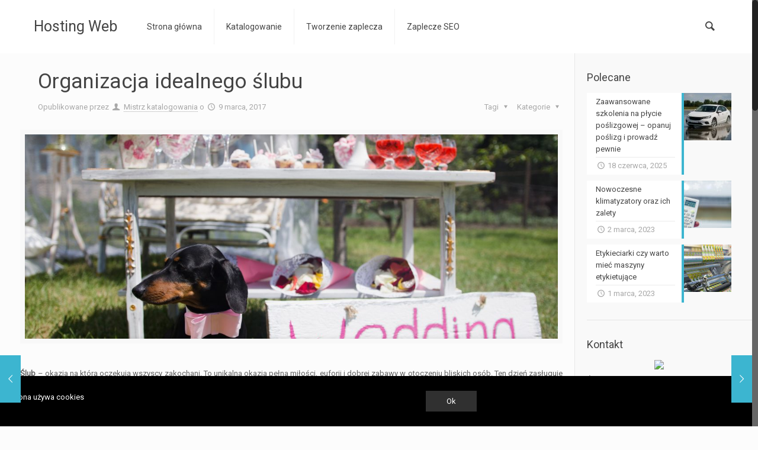

--- FILE ---
content_type: text/html; charset=UTF-8
request_url: http://www.hostingweb.pl/imprezy/organizacja-idealnego-slubu/
body_size: 21369
content:
<!DOCTYPE html>
<html class="no-js" lang="pl-PL">

<!-- head -->
<head>

<!-- meta -->
<meta charset="UTF-8" />
<meta name="viewport" content="width=device-width, initial-scale=1, maximum-scale=1">
<title itemprop="name">Dekoracje weselne Toruń – Dekoracje sal weselnych i kościołów – Organizator weselnyHostingWeb &#8211; Tani i szybki hosting www</title>


<link rel="shortcut icon" href="http://www.hostingweb.pl/wp-content/uploads/2016/06/flavicon.png" />	
	

<!-- wp_head() -->
<!-- script | dynamic -->
<script id="mfn-dnmc-config-js">
//<![CDATA[
window.mfn_ajax = "http://www.hostingweb.pl/wp-admin/admin-ajax.php";
window.mfn_mobile_init = 1240;
window.mfn_nicescroll = 40;
window.mfn_parallax = "translate3d";
window.mfn_prettyphoto = {style:"pp_default", width:0, height:0};
window.mfn_sliders = {blog:0, clients:0, offer:0, portfolio:0, shop:0, slider:0, testimonials:0};
window.mfn_retina_disable = 0;
//]]>
</script>
<meta name='robots' content='index, follow, max-image-preview:large, max-snippet:-1, max-video-preview:-1' />
	<style>img:is([sizes="auto" i], [sizes^="auto," i]) { contain-intrinsic-size: 3000px 1500px }</style>
	
	<!-- This site is optimized with the Yoast SEO plugin v25.6 - https://yoast.com/wordpress/plugins/seo/ -->
	<meta name="description" content="Wybierz dekorację ślubną dla siebie. Nasza firma świadczy usługi w zakresie dekorowania sal weselnych, kościołów i samochodów weselnych. Poznaj nas bliżej." />
	<link rel="canonical" href="http://www.hostingweb.pl/imprezy/organizacja-idealnego-slubu/" />
	<meta property="og:locale" content="pl_PL" />
	<meta property="og:type" content="article" />
	<meta property="og:title" content="Dekoracje weselne Toruń – Dekoracje sal weselnych i kościołów – Organizator weselny" />
	<meta property="og:description" content="Wybierz dekorację ślubną dla siebie. Nasza firma świadczy usługi w zakresie dekorowania sal weselnych, kościołów i samochodów weselnych. Poznaj nas bliżej." />
	<meta property="og:url" content="http://www.hostingweb.pl/imprezy/organizacja-idealnego-slubu/" />
	<meta property="og:site_name" content="HostingWeb - Tani i szybki hosting www" />
	<meta property="article:published_time" content="2017-03-09T11:11:00+00:00" />
	<meta property="og:image" content="http://www.hostingweb.pl/wp-content/uploads/2017/03/Dekoracje-ślubne-Dekoracje-weselne-Dekoracje-na-ślub-Organizacja-wesel-Dekoracje-ślubne-Toruń-Dekoracje-samochodu-weselnego.jpg" />
	<meta property="og:image:width" content="1688" />
	<meta property="og:image:height" content="1125" />
	<meta property="og:image:type" content="image/jpeg" />
	<meta name="author" content="Mistrz katalogowania" />
	<meta name="twitter:card" content="summary_large_image" />
	<meta name="twitter:label1" content="Napisane przez" />
	<meta name="twitter:data1" content="Mistrz katalogowania" />
	<meta name="twitter:label2" content="Szacowany czas czytania" />
	<meta name="twitter:data2" content="4 minuty" />
	<script type="application/ld+json" class="yoast-schema-graph">{"@context":"https://schema.org","@graph":[{"@type":"WebPage","@id":"http://www.hostingweb.pl/imprezy/organizacja-idealnego-slubu/","url":"http://www.hostingweb.pl/imprezy/organizacja-idealnego-slubu/","name":"Dekoracje weselne Toruń – Dekoracje sal weselnych i kościołów – Organizator weselny","isPartOf":{"@id":"http://www.hostingweb.pl/#website"},"primaryImageOfPage":{"@id":"http://www.hostingweb.pl/imprezy/organizacja-idealnego-slubu/#primaryimage"},"image":{"@id":"http://www.hostingweb.pl/imprezy/organizacja-idealnego-slubu/#primaryimage"},"thumbnailUrl":"http://www.hostingweb.pl/wp-content/uploads/2017/03/Dekoracje-ślubne-Dekoracje-weselne-Dekoracje-na-ślub-Organizacja-wesel-Dekoracje-ślubne-Toruń-Dekoracje-samochodu-weselnego.jpg","datePublished":"2017-03-09T11:11:00+00:00","author":{"@id":"http://www.hostingweb.pl/#/schema/person/da5c55e9de038ac8e78059036fba3c12"},"description":"Wybierz dekorację ślubną dla siebie. Nasza firma świadczy usługi w zakresie dekorowania sal weselnych, kościołów i samochodów weselnych. Poznaj nas bliżej.","breadcrumb":{"@id":"http://www.hostingweb.pl/imprezy/organizacja-idealnego-slubu/#breadcrumb"},"inLanguage":"pl-PL","potentialAction":[{"@type":"ReadAction","target":["http://www.hostingweb.pl/imprezy/organizacja-idealnego-slubu/"]}]},{"@type":"ImageObject","inLanguage":"pl-PL","@id":"http://www.hostingweb.pl/imprezy/organizacja-idealnego-slubu/#primaryimage","url":"http://www.hostingweb.pl/wp-content/uploads/2017/03/Dekoracje-ślubne-Dekoracje-weselne-Dekoracje-na-ślub-Organizacja-wesel-Dekoracje-ślubne-Toruń-Dekoracje-samochodu-weselnego.jpg","contentUrl":"http://www.hostingweb.pl/wp-content/uploads/2017/03/Dekoracje-ślubne-Dekoracje-weselne-Dekoracje-na-ślub-Organizacja-wesel-Dekoracje-ślubne-Toruń-Dekoracje-samochodu-weselnego.jpg","width":1688,"height":1125,"caption":"Dekoracje ślubne - Dekoracje weselne - Dekoracje na ślub - Organizacja wesel - Dekoracje ślubne Toruń - Dekoracje samochodu weselnego"},{"@type":"BreadcrumbList","@id":"http://www.hostingweb.pl/imprezy/organizacja-idealnego-slubu/#breadcrumb","itemListElement":[{"@type":"ListItem","position":1,"name":"Strona główna","item":"http://www.hostingweb.pl/"},{"@type":"ListItem","position":2,"name":"Organizacja idealnego ślubu"}]},{"@type":"WebSite","@id":"http://www.hostingweb.pl/#website","url":"http://www.hostingweb.pl/","name":"HostingWeb - Tani i szybki hosting www","description":"","potentialAction":[{"@type":"SearchAction","target":{"@type":"EntryPoint","urlTemplate":"http://www.hostingweb.pl/?s={search_term_string}"},"query-input":{"@type":"PropertyValueSpecification","valueRequired":true,"valueName":"search_term_string"}}],"inLanguage":"pl-PL"},{"@type":"Person","@id":"http://www.hostingweb.pl/#/schema/person/da5c55e9de038ac8e78059036fba3c12","name":"Mistrz katalogowania","image":{"@type":"ImageObject","inLanguage":"pl-PL","@id":"http://www.hostingweb.pl/#/schema/person/image/","url":"https://secure.gravatar.com/avatar/0301ca40af00eb7178b21211bcd8ddc58bcc48e64abcdac4d8704176506a26ac?s=96&d=mm&r=g","contentUrl":"https://secure.gravatar.com/avatar/0301ca40af00eb7178b21211bcd8ddc58bcc48e64abcdac4d8704176506a26ac?s=96&d=mm&r=g","caption":"Mistrz katalogowania"},"url":"http://www.hostingweb.pl/author/admin/"}]}</script>
	<!-- / Yoast SEO plugin. -->


<link rel='dns-prefetch' href='//fonts.googleapis.com' />
<link rel="alternate" type="application/rss+xml" title="HostingWeb - Tani i szybki hosting www &raquo; Kanał z wpisami" href="http://www.hostingweb.pl/feed/" />
<link rel="alternate" type="application/rss+xml" title="HostingWeb - Tani i szybki hosting www &raquo; Kanał z komentarzami" href="http://www.hostingweb.pl/comments/feed/" />
<link rel="alternate" type="application/rss+xml" title="HostingWeb - Tani i szybki hosting www &raquo; Organizacja idealnego ślubu Kanał z komentarzami" href="http://www.hostingweb.pl/imprezy/organizacja-idealnego-slubu/feed/" />
<script type="text/javascript">
/* <![CDATA[ */
window._wpemojiSettings = {"baseUrl":"https:\/\/s.w.org\/images\/core\/emoji\/16.0.1\/72x72\/","ext":".png","svgUrl":"https:\/\/s.w.org\/images\/core\/emoji\/16.0.1\/svg\/","svgExt":".svg","source":{"concatemoji":"http:\/\/www.hostingweb.pl\/wp-includes\/js\/wp-emoji-release.min.js"}};
/*! This file is auto-generated */
!function(s,n){var o,i,e;function c(e){try{var t={supportTests:e,timestamp:(new Date).valueOf()};sessionStorage.setItem(o,JSON.stringify(t))}catch(e){}}function p(e,t,n){e.clearRect(0,0,e.canvas.width,e.canvas.height),e.fillText(t,0,0);var t=new Uint32Array(e.getImageData(0,0,e.canvas.width,e.canvas.height).data),a=(e.clearRect(0,0,e.canvas.width,e.canvas.height),e.fillText(n,0,0),new Uint32Array(e.getImageData(0,0,e.canvas.width,e.canvas.height).data));return t.every(function(e,t){return e===a[t]})}function u(e,t){e.clearRect(0,0,e.canvas.width,e.canvas.height),e.fillText(t,0,0);for(var n=e.getImageData(16,16,1,1),a=0;a<n.data.length;a++)if(0!==n.data[a])return!1;return!0}function f(e,t,n,a){switch(t){case"flag":return n(e,"\ud83c\udff3\ufe0f\u200d\u26a7\ufe0f","\ud83c\udff3\ufe0f\u200b\u26a7\ufe0f")?!1:!n(e,"\ud83c\udde8\ud83c\uddf6","\ud83c\udde8\u200b\ud83c\uddf6")&&!n(e,"\ud83c\udff4\udb40\udc67\udb40\udc62\udb40\udc65\udb40\udc6e\udb40\udc67\udb40\udc7f","\ud83c\udff4\u200b\udb40\udc67\u200b\udb40\udc62\u200b\udb40\udc65\u200b\udb40\udc6e\u200b\udb40\udc67\u200b\udb40\udc7f");case"emoji":return!a(e,"\ud83e\udedf")}return!1}function g(e,t,n,a){var r="undefined"!=typeof WorkerGlobalScope&&self instanceof WorkerGlobalScope?new OffscreenCanvas(300,150):s.createElement("canvas"),o=r.getContext("2d",{willReadFrequently:!0}),i=(o.textBaseline="top",o.font="600 32px Arial",{});return e.forEach(function(e){i[e]=t(o,e,n,a)}),i}function t(e){var t=s.createElement("script");t.src=e,t.defer=!0,s.head.appendChild(t)}"undefined"!=typeof Promise&&(o="wpEmojiSettingsSupports",i=["flag","emoji"],n.supports={everything:!0,everythingExceptFlag:!0},e=new Promise(function(e){s.addEventListener("DOMContentLoaded",e,{once:!0})}),new Promise(function(t){var n=function(){try{var e=JSON.parse(sessionStorage.getItem(o));if("object"==typeof e&&"number"==typeof e.timestamp&&(new Date).valueOf()<e.timestamp+604800&&"object"==typeof e.supportTests)return e.supportTests}catch(e){}return null}();if(!n){if("undefined"!=typeof Worker&&"undefined"!=typeof OffscreenCanvas&&"undefined"!=typeof URL&&URL.createObjectURL&&"undefined"!=typeof Blob)try{var e="postMessage("+g.toString()+"("+[JSON.stringify(i),f.toString(),p.toString(),u.toString()].join(",")+"));",a=new Blob([e],{type:"text/javascript"}),r=new Worker(URL.createObjectURL(a),{name:"wpTestEmojiSupports"});return void(r.onmessage=function(e){c(n=e.data),r.terminate(),t(n)})}catch(e){}c(n=g(i,f,p,u))}t(n)}).then(function(e){for(var t in e)n.supports[t]=e[t],n.supports.everything=n.supports.everything&&n.supports[t],"flag"!==t&&(n.supports.everythingExceptFlag=n.supports.everythingExceptFlag&&n.supports[t]);n.supports.everythingExceptFlag=n.supports.everythingExceptFlag&&!n.supports.flag,n.DOMReady=!1,n.readyCallback=function(){n.DOMReady=!0}}).then(function(){return e}).then(function(){var e;n.supports.everything||(n.readyCallback(),(e=n.source||{}).concatemoji?t(e.concatemoji):e.wpemoji&&e.twemoji&&(t(e.twemoji),t(e.wpemoji)))}))}((window,document),window._wpemojiSettings);
/* ]]> */
</script>
<style id='wp-emoji-styles-inline-css' type='text/css'>

	img.wp-smiley, img.emoji {
		display: inline !important;
		border: none !important;
		box-shadow: none !important;
		height: 1em !important;
		width: 1em !important;
		margin: 0 0.07em !important;
		vertical-align: -0.1em !important;
		background: none !important;
		padding: 0 !important;
	}
</style>
<link rel='stylesheet' id='wp-block-library-css' href='http://www.hostingweb.pl/wp-includes/css/dist/block-library/style.min.css' type='text/css' media='all' />
<style id='classic-theme-styles-inline-css' type='text/css'>
/*! This file is auto-generated */
.wp-block-button__link{color:#fff;background-color:#32373c;border-radius:9999px;box-shadow:none;text-decoration:none;padding:calc(.667em + 2px) calc(1.333em + 2px);font-size:1.125em}.wp-block-file__button{background:#32373c;color:#fff;text-decoration:none}
</style>
<style id='global-styles-inline-css' type='text/css'>
:root{--wp--preset--aspect-ratio--square: 1;--wp--preset--aspect-ratio--4-3: 4/3;--wp--preset--aspect-ratio--3-4: 3/4;--wp--preset--aspect-ratio--3-2: 3/2;--wp--preset--aspect-ratio--2-3: 2/3;--wp--preset--aspect-ratio--16-9: 16/9;--wp--preset--aspect-ratio--9-16: 9/16;--wp--preset--color--black: #000000;--wp--preset--color--cyan-bluish-gray: #abb8c3;--wp--preset--color--white: #ffffff;--wp--preset--color--pale-pink: #f78da7;--wp--preset--color--vivid-red: #cf2e2e;--wp--preset--color--luminous-vivid-orange: #ff6900;--wp--preset--color--luminous-vivid-amber: #fcb900;--wp--preset--color--light-green-cyan: #7bdcb5;--wp--preset--color--vivid-green-cyan: #00d084;--wp--preset--color--pale-cyan-blue: #8ed1fc;--wp--preset--color--vivid-cyan-blue: #0693e3;--wp--preset--color--vivid-purple: #9b51e0;--wp--preset--gradient--vivid-cyan-blue-to-vivid-purple: linear-gradient(135deg,rgba(6,147,227,1) 0%,rgb(155,81,224) 100%);--wp--preset--gradient--light-green-cyan-to-vivid-green-cyan: linear-gradient(135deg,rgb(122,220,180) 0%,rgb(0,208,130) 100%);--wp--preset--gradient--luminous-vivid-amber-to-luminous-vivid-orange: linear-gradient(135deg,rgba(252,185,0,1) 0%,rgba(255,105,0,1) 100%);--wp--preset--gradient--luminous-vivid-orange-to-vivid-red: linear-gradient(135deg,rgba(255,105,0,1) 0%,rgb(207,46,46) 100%);--wp--preset--gradient--very-light-gray-to-cyan-bluish-gray: linear-gradient(135deg,rgb(238,238,238) 0%,rgb(169,184,195) 100%);--wp--preset--gradient--cool-to-warm-spectrum: linear-gradient(135deg,rgb(74,234,220) 0%,rgb(151,120,209) 20%,rgb(207,42,186) 40%,rgb(238,44,130) 60%,rgb(251,105,98) 80%,rgb(254,248,76) 100%);--wp--preset--gradient--blush-light-purple: linear-gradient(135deg,rgb(255,206,236) 0%,rgb(152,150,240) 100%);--wp--preset--gradient--blush-bordeaux: linear-gradient(135deg,rgb(254,205,165) 0%,rgb(254,45,45) 50%,rgb(107,0,62) 100%);--wp--preset--gradient--luminous-dusk: linear-gradient(135deg,rgb(255,203,112) 0%,rgb(199,81,192) 50%,rgb(65,88,208) 100%);--wp--preset--gradient--pale-ocean: linear-gradient(135deg,rgb(255,245,203) 0%,rgb(182,227,212) 50%,rgb(51,167,181) 100%);--wp--preset--gradient--electric-grass: linear-gradient(135deg,rgb(202,248,128) 0%,rgb(113,206,126) 100%);--wp--preset--gradient--midnight: linear-gradient(135deg,rgb(2,3,129) 0%,rgb(40,116,252) 100%);--wp--preset--font-size--small: 13px;--wp--preset--font-size--medium: 20px;--wp--preset--font-size--large: 36px;--wp--preset--font-size--x-large: 42px;--wp--preset--spacing--20: 0.44rem;--wp--preset--spacing--30: 0.67rem;--wp--preset--spacing--40: 1rem;--wp--preset--spacing--50: 1.5rem;--wp--preset--spacing--60: 2.25rem;--wp--preset--spacing--70: 3.38rem;--wp--preset--spacing--80: 5.06rem;--wp--preset--shadow--natural: 6px 6px 9px rgba(0, 0, 0, 0.2);--wp--preset--shadow--deep: 12px 12px 50px rgba(0, 0, 0, 0.4);--wp--preset--shadow--sharp: 6px 6px 0px rgba(0, 0, 0, 0.2);--wp--preset--shadow--outlined: 6px 6px 0px -3px rgba(255, 255, 255, 1), 6px 6px rgba(0, 0, 0, 1);--wp--preset--shadow--crisp: 6px 6px 0px rgba(0, 0, 0, 1);}:where(.is-layout-flex){gap: 0.5em;}:where(.is-layout-grid){gap: 0.5em;}body .is-layout-flex{display: flex;}.is-layout-flex{flex-wrap: wrap;align-items: center;}.is-layout-flex > :is(*, div){margin: 0;}body .is-layout-grid{display: grid;}.is-layout-grid > :is(*, div){margin: 0;}:where(.wp-block-columns.is-layout-flex){gap: 2em;}:where(.wp-block-columns.is-layout-grid){gap: 2em;}:where(.wp-block-post-template.is-layout-flex){gap: 1.25em;}:where(.wp-block-post-template.is-layout-grid){gap: 1.25em;}.has-black-color{color: var(--wp--preset--color--black) !important;}.has-cyan-bluish-gray-color{color: var(--wp--preset--color--cyan-bluish-gray) !important;}.has-white-color{color: var(--wp--preset--color--white) !important;}.has-pale-pink-color{color: var(--wp--preset--color--pale-pink) !important;}.has-vivid-red-color{color: var(--wp--preset--color--vivid-red) !important;}.has-luminous-vivid-orange-color{color: var(--wp--preset--color--luminous-vivid-orange) !important;}.has-luminous-vivid-amber-color{color: var(--wp--preset--color--luminous-vivid-amber) !important;}.has-light-green-cyan-color{color: var(--wp--preset--color--light-green-cyan) !important;}.has-vivid-green-cyan-color{color: var(--wp--preset--color--vivid-green-cyan) !important;}.has-pale-cyan-blue-color{color: var(--wp--preset--color--pale-cyan-blue) !important;}.has-vivid-cyan-blue-color{color: var(--wp--preset--color--vivid-cyan-blue) !important;}.has-vivid-purple-color{color: var(--wp--preset--color--vivid-purple) !important;}.has-black-background-color{background-color: var(--wp--preset--color--black) !important;}.has-cyan-bluish-gray-background-color{background-color: var(--wp--preset--color--cyan-bluish-gray) !important;}.has-white-background-color{background-color: var(--wp--preset--color--white) !important;}.has-pale-pink-background-color{background-color: var(--wp--preset--color--pale-pink) !important;}.has-vivid-red-background-color{background-color: var(--wp--preset--color--vivid-red) !important;}.has-luminous-vivid-orange-background-color{background-color: var(--wp--preset--color--luminous-vivid-orange) !important;}.has-luminous-vivid-amber-background-color{background-color: var(--wp--preset--color--luminous-vivid-amber) !important;}.has-light-green-cyan-background-color{background-color: var(--wp--preset--color--light-green-cyan) !important;}.has-vivid-green-cyan-background-color{background-color: var(--wp--preset--color--vivid-green-cyan) !important;}.has-pale-cyan-blue-background-color{background-color: var(--wp--preset--color--pale-cyan-blue) !important;}.has-vivid-cyan-blue-background-color{background-color: var(--wp--preset--color--vivid-cyan-blue) !important;}.has-vivid-purple-background-color{background-color: var(--wp--preset--color--vivid-purple) !important;}.has-black-border-color{border-color: var(--wp--preset--color--black) !important;}.has-cyan-bluish-gray-border-color{border-color: var(--wp--preset--color--cyan-bluish-gray) !important;}.has-white-border-color{border-color: var(--wp--preset--color--white) !important;}.has-pale-pink-border-color{border-color: var(--wp--preset--color--pale-pink) !important;}.has-vivid-red-border-color{border-color: var(--wp--preset--color--vivid-red) !important;}.has-luminous-vivid-orange-border-color{border-color: var(--wp--preset--color--luminous-vivid-orange) !important;}.has-luminous-vivid-amber-border-color{border-color: var(--wp--preset--color--luminous-vivid-amber) !important;}.has-light-green-cyan-border-color{border-color: var(--wp--preset--color--light-green-cyan) !important;}.has-vivid-green-cyan-border-color{border-color: var(--wp--preset--color--vivid-green-cyan) !important;}.has-pale-cyan-blue-border-color{border-color: var(--wp--preset--color--pale-cyan-blue) !important;}.has-vivid-cyan-blue-border-color{border-color: var(--wp--preset--color--vivid-cyan-blue) !important;}.has-vivid-purple-border-color{border-color: var(--wp--preset--color--vivid-purple) !important;}.has-vivid-cyan-blue-to-vivid-purple-gradient-background{background: var(--wp--preset--gradient--vivid-cyan-blue-to-vivid-purple) !important;}.has-light-green-cyan-to-vivid-green-cyan-gradient-background{background: var(--wp--preset--gradient--light-green-cyan-to-vivid-green-cyan) !important;}.has-luminous-vivid-amber-to-luminous-vivid-orange-gradient-background{background: var(--wp--preset--gradient--luminous-vivid-amber-to-luminous-vivid-orange) !important;}.has-luminous-vivid-orange-to-vivid-red-gradient-background{background: var(--wp--preset--gradient--luminous-vivid-orange-to-vivid-red) !important;}.has-very-light-gray-to-cyan-bluish-gray-gradient-background{background: var(--wp--preset--gradient--very-light-gray-to-cyan-bluish-gray) !important;}.has-cool-to-warm-spectrum-gradient-background{background: var(--wp--preset--gradient--cool-to-warm-spectrum) !important;}.has-blush-light-purple-gradient-background{background: var(--wp--preset--gradient--blush-light-purple) !important;}.has-blush-bordeaux-gradient-background{background: var(--wp--preset--gradient--blush-bordeaux) !important;}.has-luminous-dusk-gradient-background{background: var(--wp--preset--gradient--luminous-dusk) !important;}.has-pale-ocean-gradient-background{background: var(--wp--preset--gradient--pale-ocean) !important;}.has-electric-grass-gradient-background{background: var(--wp--preset--gradient--electric-grass) !important;}.has-midnight-gradient-background{background: var(--wp--preset--gradient--midnight) !important;}.has-small-font-size{font-size: var(--wp--preset--font-size--small) !important;}.has-medium-font-size{font-size: var(--wp--preset--font-size--medium) !important;}.has-large-font-size{font-size: var(--wp--preset--font-size--large) !important;}.has-x-large-font-size{font-size: var(--wp--preset--font-size--x-large) !important;}
:where(.wp-block-post-template.is-layout-flex){gap: 1.25em;}:where(.wp-block-post-template.is-layout-grid){gap: 1.25em;}
:where(.wp-block-columns.is-layout-flex){gap: 2em;}:where(.wp-block-columns.is-layout-grid){gap: 2em;}
:root :where(.wp-block-pullquote){font-size: 1.5em;line-height: 1.6;}
</style>
<link rel='stylesheet' id='wpca-css-css' href='http://www.hostingweb.pl/wp-content/plugins/wp-cookies-alert/style.css' type='text/css' media='all' />
<link rel='stylesheet' id='style-css' href='http://www.hostingweb.pl/wp-content/themes/betheme/style.css' type='text/css' media='all' />
<link rel='stylesheet' id='mfn-base-css' href='http://www.hostingweb.pl/wp-content/themes/betheme/css/base.css' type='text/css' media='all' />
<link rel='stylesheet' id='mfn-layout-css' href='http://www.hostingweb.pl/wp-content/themes/betheme/css/layout.css' type='text/css' media='all' />
<link rel='stylesheet' id='mfn-shortcodes-css' href='http://www.hostingweb.pl/wp-content/themes/betheme/css/shortcodes.css' type='text/css' media='all' />
<link rel='stylesheet' id='mfn-animations-css' href='http://www.hostingweb.pl/wp-content/themes/betheme/assets/animations/animations.min.css' type='text/css' media='all' />
<link rel='stylesheet' id='mfn-jquery-ui-css' href='http://www.hostingweb.pl/wp-content/themes/betheme/assets/ui/jquery.ui.all.css' type='text/css' media='all' />
<link rel='stylesheet' id='mfn-prettyPhoto-css' href='http://www.hostingweb.pl/wp-content/themes/betheme/assets/prettyPhoto/prettyPhoto.css' type='text/css' media='all' />
<link rel='stylesheet' id='mfn-jplayer-css' href='http://www.hostingweb.pl/wp-content/themes/betheme/assets/jplayer/css/jplayer.blue.monday.css' type='text/css' media='all' />
<link rel='stylesheet' id='mfn-responsive-css' href='http://www.hostingweb.pl/wp-content/themes/betheme/css/responsive.css' type='text/css' media='all' />
<link rel='stylesheet' id='Roboto-css' href='http://fonts.googleapis.com/css?family=Roboto&#038;ver=6.8.2' type='text/css' media='all' />
<script type="text/javascript" src="http://www.hostingweb.pl/wp-includes/js/jquery/jquery.min.js" id="jquery-core-js"></script>
<script type="text/javascript" src="http://www.hostingweb.pl/wp-includes/js/jquery/jquery-migrate.min.js" id="jquery-migrate-js"></script>
<script type="text/javascript" src="http://www.hostingweb.pl/wp-content/plugins/stopbadbots/assets/js/stopbadbots.js" id="stopbadbots-main-js-js"></script>
<link rel="https://api.w.org/" href="http://www.hostingweb.pl/wp-json/" /><link rel="alternate" title="JSON" type="application/json" href="http://www.hostingweb.pl/wp-json/wp/v2/posts/625" /><link rel="EditURI" type="application/rsd+xml" title="RSD" href="http://www.hostingweb.pl/xmlrpc.php?rsd" />
<link rel='shortlink' href='http://www.hostingweb.pl/?p=625' />
<link rel="alternate" title="oEmbed (JSON)" type="application/json+oembed" href="http://www.hostingweb.pl/wp-json/oembed/1.0/embed?url=http%3A%2F%2Fwww.hostingweb.pl%2Fimprezy%2Forganizacja-idealnego-slubu%2F" />
<link rel="alternate" title="oEmbed (XML)" type="text/xml+oembed" href="http://www.hostingweb.pl/wp-json/oembed/1.0/embed?url=http%3A%2F%2Fwww.hostingweb.pl%2Fimprezy%2Forganizacja-idealnego-slubu%2F&#038;format=xml" />
	<style type="text/css">
		#wpca-box {
			background-color: #000000 !important;
										width: 100%;
			position: fixed;
			bottom: 0px;
									}
		#wpca-message {
			color: #FFFFFF !important; 
		}
		#wpca-more {
			color: #FFCC00 !important; 
		}
		#wpca-ok a {
			background-color: #303030 !important; 
			color: #FFFFFF !important; 
		}
	</style>
	<script type="text/javascript">
		jQuery(document).ready(function(){
					jQuery('body').append(jQuery('#wpca-box'));
					jQuery('#wpca-ok a').click(function(){
				document.cookie='wpca_ok=1; path=/';
				jQuery('#wpca-box').fadeOut();
				return false;
			});
		});
	</script>
<script type="text/javascript">
           var ajaxurl = "http://www.hostingweb.pl/wp-admin/admin-ajax.php";
         </script><!-- style | dynamic -->
<style id="mfn-dnmc-style-css">
@media only screen and (min-width: 1240px) {body:not(.header-simple) #Top_bar #menu { display:block !important; }.tr-menu #Top_bar #menu { background:none !important;}#Top_bar .menu > li > ul.mfn-megamenu { width:984px; }#Top_bar .menu > li > ul.mfn-megamenu > li { float:left;}#Top_bar .menu > li > ul.mfn-megamenu > li.mfn-megamenu-cols-1 { width:100%;}#Top_bar .menu > li > ul.mfn-megamenu > li.mfn-megamenu-cols-2 { width:50%;}#Top_bar .menu > li > ul.mfn-megamenu > li.mfn-megamenu-cols-3 { width:33.33%;}#Top_bar .menu > li > ul.mfn-megamenu > li.mfn-megamenu-cols-4 { width:25%;}#Top_bar .menu > li > ul.mfn-megamenu > li.mfn-megamenu-cols-5 { width:20%;}#Top_bar .menu > li > ul.mfn-megamenu > li.mfn-megamenu-cols-6 { width:16.66%;}#Top_bar .menu > li > ul.mfn-megamenu > li > ul { display:block !important; position:inherit; left:auto; top:auto; border-width: 0 1px 0 0; }#Top_bar .menu > li > ul.mfn-megamenu > li:last-child > ul{ border: 0; }#Top_bar .menu > li > ul.mfn-megamenu > li > ul li { width: auto; }#Top_bar .menu > li > ul.mfn-megamenu a.mfn-megamenu-title { text-transform: uppercase; font-weight:400;}#Top_bar .menu > li > ul.mfn-megamenu a.mfn-megamenu-title:hover { background:none;}#Top_bar .menu > li > ul.mfn-megamenu a .menu-arrow { display: none; }.menuo-right #Top_bar .menu > li > ul.mfn-megamenu { left:auto; right:0;}.menuo-right #Top_bar .menu > li > ul.mfn-megamenu-bg { box-sizing:border-box;}#Top_bar .menu > li > ul.mfn-megamenu-bg { padding:20px 166px 20px 20px; background-repeat:no-repeat; background-position: bottom right; }#Top_bar .menu > li > ul.mfn-megamenu-bg > li { background:none;}#Top_bar .menu > li > ul.mfn-megamenu-bg > li a { border:none;}#Top_bar .menu > li > ul.mfn-megamenu-bg > li > ul { background:none !important;-webkit-box-shadow: 0 0 0 0;-moz-box-shadow: 0 0 0 0;box-shadow: 0 0 0 0;}.header-plain:not(.menuo-right) #Header .top_bar_left { width:auto !important;}.header-stack.header-center #Top_bar #menu { display: inline-block !important;}.header-simple {}.header-simple #Top_bar #menu { display:none; height: auto; width: 300px; bottom: auto; top: 100%; right: 1px; position: absolute; margin: 0px;}.header-simple #Header a.responsive-menu-toggle { display:block; line-height: 35px; font-size: 25px; position:absolute; right: 10px; }.header-simple #Header a:hover.responsive-menu-toggle { text-decoration: none; }.header-simple #Top_bar #menu > ul { width:100%; float: left; }.header-simple #Top_bar #menu ul li { width: 100%; padding-bottom: 0; border-right: 0; position: relative; }.header-simple #Top_bar #menu ul li a { padding:0 20px; margin:0; display: block; height: auto; line-height: normal; border:none; }.header-simple #Top_bar #menu ul li a:after { display:none;}.header-simple #Top_bar #menu ul li a span { border:none; line-height:48px; display:inline; padding:0;}.header-simple #Top_bar #menu ul li.submenu .menu-toggle { display:block; position:absolute; right:0; top:0; width:48px; height:48px; line-height:48px; font-size:30px; text-align:center; color:#d6d6d6; border-left:1px solid #eee; cursor:pointer;}.header-simple #Top_bar #menu ul li.submenu .menu-toggle:after { content:"+"}.header-simple #Top_bar #menu ul li.hover > .menu-toggle:after { content:"-"}.header-simple #Top_bar #menu ul li.hover a { border-bottom: 0; }.header-simple #Top_bar #menu ul.mfn-megamenu li .menu-toggle { display:none;}.header-simple #Top_bar #menu ul li ul { position:relative !important; left:0 !important; top:0; padding: 0; margin-left: 0 !important; width:auto !important; background-image:none;}.header-simple #Top_bar #menu ul li ul li { width:100% !important;}.header-simple #Top_bar #menu ul li ul li a { padding: 0 20px 0 30px;}.header-simple #Top_bar #menu ul li ul li a .menu-arrow { display: none;}.header-simple #Top_bar #menu ul li ul li a span { padding:0;}.header-simple #Top_bar #menu ul li ul li a span:after { display:none !important;}.header-simple #Top_bar .menu > li > ul.mfn-megamenu a.mfn-megamenu-title { text-transform: uppercase; font-weight:400;}.header-simple #Top_bar .menu > li > ul.mfn-megamenu > li > ul { display:block !important; position:inherit; left:auto; top:auto;}.header-simple #Top_bar #menu ul li ul li ul { border-left: 0 !important; padding: 0; top: 0; }.header-simple #Top_bar #menu ul li ul li ul li a { padding: 0 20px 0 40px;}.rtl.header-simple#Top_bar #menu { left: 1px; right: auto;}.rtl.header-simple #Top_bar a.responsive-menu-toggle { left:10px; right:auto; }.rtl.header-simple #Top_bar #menu ul li.submenu .menu-toggle { left:0; right:auto; border-left:none; border-right:1px solid #eee;}.rtl.header-simple #Top_bar #menu ul li ul { left:auto !important; right:0 !important;}.rtl.header-simple #Top_bar #menu ul li ul li a { padding: 0 30px 0 20px;}.rtl.header-simple #Top_bar #menu ul li ul li ul li a { padding: 0 40px 0 20px;}.menu-highlight #Top_bar .menu > li { margin: 0 2px; }.menu-highlight:not(.header-creative) #Top_bar .menu > li > a { margin: 20px 0; padding: 0; -webkit-border-radius: 5px; border-radius: 5px; }.menu-highlight #Top_bar .menu > li > a:after { display: none; }.menu-highlight #Top_bar .menu > li > a span:not(.description) { line-height: 50px; }.menu-highlight #Top_bar .menu > li > a span.description { display: none; }.menu-highlight.header-stack #Top_bar .menu > li > a { margin: 10px 0 !important; }.menu-highlight.header-stack #Top_bar .menu > li > a span:not(.description) { line-height: 40px; }.menu-highlight.header-fixed #Top_bar .menu > li > a { margin: 10px 0 !important; padding: 5px 0; }.menu-highlight.header-fixed #Top_bar .menu > li > a span { line-height:30px;}.menu-highlight.header-transparent #Top_bar .menu > li > a { margin: 5px 0; }.menu-highlight.header-simple #Top_bar #menu ul li,.menu-highlight.header-creative #Top_bar #menu ul li { margin: 0; }.menu-highlight.header-simple #Top_bar #menu ul li > a,.menu-highlight.header-creative #Top_bar #menu ul li > a { -webkit-border-radius: 0; border-radius: 0; }.menu-highlight:not(.header-simple) #Top_bar.is-sticky .menu > li > a { margin: 10px 0 !important; padding: 5px 0 !important; }.menu-highlight:not(.header-simple) #Top_bar.is-sticky .menu > li > a span { line-height:30px !important;}.header-modern.menu-highlight.menuo-right .menu_wrapper { margin-right: 20px;}.menu-line-below #Top_bar .menu > li > a:after { top: auto; bottom: -4px; }.menu-line-below #Top_bar.is-sticky .menu > li > a:after { top: auto; bottom: -4px; }.menu-line-below-80 #Top_bar:not(.is-sticky) .menu > li > a:after { height: 4px; left: 10%; top: 50%; margin-top: 20px; width: 80%; } .menu-line-below-80-1 #Top_bar:not(.is-sticky) .menu > li > a:after { height: 1px; left: 10%; top: 50%; margin-top: 20px; width: 80%; }.menu-arrow-top #Top_bar .menu > li > a:after { background: none repeat scroll 0 0 rgba(0, 0, 0, 0) !important; border-color: #cccccc transparent transparent transparent; border-style: solid; border-width: 7px 7px 0 7px; display: block; height: 0; left: 50%; margin-left: -7px; top: 0 !important; width: 0; }.menu-arrow-top.header-transparent #Top_bar .menu > li > a:after,.menu-arrow-top.header-plain #Top_bar .menu > li > a:after { display: none; }.menu-arrow-top #Top_bar.is-sticky .menu > li > a:after { top: 0px !important; }.menu-arrow-bottom #Top_bar .menu > li > a:after { background: none !important; border-color: transparent transparent #cccccc transparent; border-style: solid; border-width: 0 7px 7px; display: block; height: 0; left: 50%; margin-left: -7px; top: auto; bottom: 0; width: 0; }.menu-arrow-bottom.header-transparent #Top_bar .menu > li > a:after,.menu-arrow-bottom.header-plain #Top_bar .menu > li > a:after { display: none; }.menu-arrow-bottom #Top_bar.is-sticky .menu > li > a:after { top: auto; bottom: 0; }.menuo-no-borders #Top_bar .menu > li > a span:not(.description) { border-right-width: 0; }.menuo-no-borders #Header_creative #Top_bar .menu > li > a span { border-bottom-width: 0; }}@media only screen and (min-width: 1240px) {#Top_bar.is-sticky { position:fixed !important; width:100%; left:0; top:-60px; height:60px; z-index:701; background:#fff; opacity:.97; filter: alpha(opacity = 97);-webkit-box-shadow: 0px 2px 5px 0px rgba(0, 0, 0, 0.1); -moz-box-shadow: 0px 2px 5px 0px rgba(0, 0, 0, 0.1);box-shadow: 0px 2px 5px 0px rgba(0, 0, 0, 0.1);}.layout-boxed.header-boxed #Top_bar.is-sticky { max-width:1240px; left:50%; -webkit-transform: translateX(-50%); transform: translateX(-50%);}.layout-boxed.header-boxed.nice-scroll #Top_bar.is-sticky { margin-left:-5px;}#Top_bar.is-sticky .top_bar_left,#Top_bar.is-sticky .top_bar_right,#Top_bar.is-sticky .top_bar_right:before { background:none;}#Top_bar.is-sticky .top_bar_right { top:-4px;}#Top_bar.is-sticky .logo { width:auto; margin: 0 30px 0 20px; padding:0;}#Top_bar.is-sticky #logo { padding:5px 0 !important; height:50px !important; line-height:50px !important;}#Top_bar.is-sticky #logo img:not(.svg) { max-height:35px; width: auto !important;}#Top_bar.is-sticky #logo img.logo-main { display:none;}#Top_bar.is-sticky #logo img.logo-sticky { display:inline;}#Top_bar.is-sticky .menu_wrapper { clear:none;}#Top_bar.is-sticky .menu_wrapper .menu > li > a{ padding:15px 0;}#Top_bar.is-sticky .menu > li > a,#Top_bar.is-sticky .menu > li > a span { line-height:30px;}#Top_bar.is-sticky .menu > li > a:after { top:auto; bottom:-4px;}#Top_bar.is-sticky .menu > li > a span.description { display:none;}#Top_bar.is-sticky a.responsive-menu-toggle { top: 14px;}#Top_bar.is-sticky .top_bar_right_wrapper { top:15px;}.header-plain #Top_bar.is-sticky .top_bar_right_wrapper { top:0;}#Top_bar.is-sticky .secondary_menu_wrapper,#Top_bar.is-sticky .banner_wrapper { display:none;}.header-simple #Top_bar.is-sticky .responsive-menu-toggle { top:12px;}.header-overlay #Top_bar.is-sticky { display:none;}.sticky-dark #Top_bar.is-sticky { background: rgba(0,0,0,.8); }.sticky-dark #Top_bar.is-sticky #menu { background: none; }.sticky-dark #Top_bar.is-sticky .menu > li > a { color: #fff; }.sticky-dark #Top_bar.is-sticky .top_bar_right a { color: rgba(255,255,255,.5); }.sticky-dark #Top_bar.is-sticky .wpml-languages a.active,.sticky-dark #Top_bar.is-sticky .wpml-languages ul.wpml-lang-dropdown { background: rgba(0,0,0,0.3); border-color: rgba(0, 0, 0, 0.1); }}@media only screen and (max-width: 1239px){.header_placeholder { height: 0 !important;}#Top_bar #menu { display:none; height: auto; width: 300px; bottom: auto; top: 100%; right: 1px; position: absolute; margin: 0px;}#Top_bar a.responsive-menu-toggle { display:block; width: 35px; height: 35px; text-align: center; position:absolute; top: 28px; right: 10px; -webkit-border-radius: 3px; border-radius: 3px;}#Top_bar a:hover.responsive-menu-toggle { text-decoration: none;}#Top_bar a.responsive-menu-toggle i { font-size: 25px; line-height: 35px;}#Top_bar a.responsive-menu-toggle span { float:right; padding:10px 5px; line-height:14px;}#Top_bar #menu > ul { width:100%; float: left; }#Top_bar #menu ul li { width: 100%; padding-bottom: 0; border-right: 0; position: relative; }#Top_bar #menu ul li a { padding:0 20px; margin:0; display: block; height: auto; line-height: normal; border:none; }#Top_bar #menu ul li a:after { display:none;}#Top_bar #menu ul li a span { border:none; line-height:48px; display:inline; padding:0;}#Top_bar #menu ul li a span.description { margin:0 0 0 5px;}#Top_bar #menu ul li.submenu .menu-toggle { display:block; position:absolute; right:0; top:0; width:48px; height:48px; line-height:48px; font-size:30px; text-align:center; color:#d6d6d6; border-left:1px solid #eee; cursor:pointer;}#Top_bar #menu ul li.submenu .menu-toggle:after { content:"+"}#Top_bar #menu ul li.hover > .menu-toggle:after { content:"-"}#Top_bar #menu ul li.hover a { border-bottom: 0; }#Top_bar #menu ul li a span:after { display:none !important;} #Top_bar #menu ul.mfn-megamenu li .menu-toggle { display:none;}#Top_bar #menu ul li ul { position:relative !important; left:0 !important; top:0; padding: 0; margin-left: 0 !important; width:auto !important; background-image:none !important;box-shadow: 0 0 0 0 transparent !important; -webkit-box-shadow: 0 0 0 0 transparent !important;}#Top_bar #menu ul li ul li { width:100% !important;}#Top_bar #menu ul li ul li a { padding: 0 20px 0 30px;}#Top_bar #menu ul li ul li a .menu-arrow { display: none;}#Top_bar #menu ul li ul li a span { padding:0;}#Top_bar #menu ul li ul li a span:after { display:none !important;}#Top_bar .menu > li > ul.mfn-megamenu a.mfn-megamenu-title { text-transform: uppercase; font-weight:400;}#Top_bar .menu > li > ul.mfn-megamenu > li > ul { display:block !important; position:inherit; left:auto; top:auto;}#Top_bar #menu ul li ul li ul { border-left: 0 !important; padding: 0; top: 0; }#Top_bar #menu ul li ul li ul li a { padding: 0 20px 0 40px;}.rtl #Top_bar #menu { left: 1px; right: auto;}.rtl #Top_bar a.responsive-menu-toggle { left:10px; right:auto; }.rtl #Top_bar #menu ul li.submenu .menu-toggle { left:0; right:auto; border-left:none; border-right:1px solid #eee;}.rtl #Top_bar #menu ul li ul { left:auto !important; right:0 !important;}.rtl #Top_bar #menu ul li ul li a { padding: 0 30px 0 20px;}.rtl #Top_bar #menu ul li ul li ul li a { padding: 0 40px 0 20px;}.header-stack #Top_bar {}.header-stack .menu_wrapper a.responsive-menu-toggle { position: static !important; margin: 11px 0; }.header-stack .menu_wrapper #menu { left: 0; right: auto; }.rtl.header-stack #Top_bar #menu { left: auto; right: 0; }}#Header_wrapper, #Intro {background-color: #ffffff;}#Subheader {background-color: rgba(247, 247, 247, 1);}.header-classic #Action_bar, .header-plain #Action_bar, .header-stack #Action_bar {background-color: #2C2C2C;}#Sliding-top {background-color: #545454;}#Sliding-top a.sliding-top-control {border-right-color: #545454;}#Sliding-top.st-center a.sliding-top-control,#Sliding-top.st-left a.sliding-top-control {border-top-color: #545454;}#Footer {background-color: #111111;}body, ul.timeline_items, .icon_box a .desc, .icon_box a:hover .desc, .feature_list ul li a, .list_item a, .list_item a:hover,.widget_recent_entries ul li a, .flat_box a, .flat_box a:hover, .story_box .desc, .content_slider.carouselul li a .title,.content_slider.flat.description ul li .desc, .content_slider.flat.description ul li a .desc {color: #626262;}.themecolor, .opening_hours .opening_hours_wrapper li span, .fancy_heading_icon .icon_top,.fancy_heading_arrows .icon-right-dir, .fancy_heading_arrows .icon-left-dir, .fancy_heading_line .title,.button-love a.mfn-love, .format-link .post-title .icon-link, .pager-single > span, .pager-single a:hover,.widget_meta ul, .widget_pages ul, .widget_rss ul, .widget_mfn_recent_comments ul li:after, .widget_archive ul, .widget_recent_comments ul li:after, .widget_nav_menu ul, .woocommerce ul.products li.product .price, .shop_slider .shop_slider_ul li .item_wrapper .price, .woocommerce-page ul.products li.product .price, .widget_price_filter .price_label .from, .widget_price_filter .price_label .to,.woocommerce ul.product_list_widget li .quantity .amount, .woocommerce .product div.entry-summary .price, .woocommerce .star-rating span,#Error_404 .error_pic i, .style-simple #Filters .filters_wrapper ul li a:hover, .style-simple #Filters .filters_wrapper ul li.current-cat a,.style-simple .quick_fact .title {color: #3cb5d0;}.themebg, .pager .pages a:hover, .pager .pages a.active, .pager .pages span.page-numbers.current, .pager-single span:after, #comments .commentlist > li .reply a.comment-reply-link,.fixed-nav .arrow, #Filters .filters_wrapper ul li a:hover, #Filters .filters_wrapper ul li.current-cat a, .widget_categories ul, .Recent_posts ul li .desc:after, .Recent_posts ul li .photo .c,.widget_recent_entries ul li:after, .widget_product_categories ul, div.jp-interface, #Top_bar a#header_cart span,.widget_mfn_menu ul li a:hover, .widget_mfn_menu ul li.current-menu-item:not(.current-menu-ancestor) > a, .widget_mfn_menu ul li.current_page_item:not(.current_page_ancestor) > a,.testimonials_slider .slider_images, .testimonials_slider .slider_images a:after, .testimonials_slider .slider_images:before,.slider_pagination a.selected, .slider_pagination a.selected:after, .tp-bullets.simplebullets.round .bullet.selected, .tp-bullets.simplebullets.round .bullet.selected:after,.tparrows.default, .tp-bullets.tp-thumbs .bullet.selected:after, .offer_thumb .slider_pagination a:before, .offer_thumb .slider_pagination a.selected:after,.style-simple .accordion .question:after, .style-simple .faq .question:after, .style-simple .icon_box .desc_wrapper h4:before,.style-simple #Filters .filters_wrapper ul li a:after, .style-simple .article_box .desc_wrapper p:after, .style-simple .sliding_box .desc_wrapper:after,.style-simple .trailer_box:hover .desc, .woocommerce-account table.my_account_orders .order-number a, .portfolio_group.exposure .portfolio-item .desc-inner .line,.style-simple .zoom_box .desc .desc_txt {background-color: #3cb5d0;}.Latest_news ul li .photo, .style-simple .opening_hours .opening_hours_wrapper li label,.style-simple .timeline_items li:hover h3, .style-simple .timeline_items li:nth-child(even):hover h3, .style-simple .timeline_items li:hover .desc, .style-simple .timeline_items li:nth-child(even):hover,.style-simple .offer_thumb .slider_pagination a.selected {border-color: #3cb5d0;}a {color: #3cb5d0;}a:hover {color: #199cb9;}*::-moz-selection {background-color: #3cb5d0;}*::selection {background-color: #3cb5d0;}.blockquote p.author span, .counter .desc_wrapper .title, .article_box .desc_wrapper p, .team .desc_wrapper p.subtitle, .pricing-box .plan-header p.subtitle, .pricing-box .plan-header .price sup.period, .chart_box p, .fancy_heading .inside,.fancy_heading_line .slogan, .post-meta, .post-meta a, .post-footer, .post-footer a span.label, .pager .pages a, .button-love a .label,.pager-single a, #comments .commentlist > li .comment-author .says, .fixed-nav .desc .date, .filters_buttons li.label, .Recent_posts ul li a .desc .date,.widget_recent_entries ul li .post-date, .tp_recent_tweets .twitter_time, .widget_price_filter .price_label, .shop-filters .woocommerce-result-count,.woocommerce ul.product_list_widget li .quantity, .widget_shopping_cart ul.product_list_widget li dl, .product_meta .posted_in,.woocommerce .shop_table .product-name .variation > dd, .shipping-calculator-button:after,.shop_slider .shop_slider_ul li .item_wrapper .price del,.testimonials_slider .testimonials_slider_ul li .author span, .testimonials_slider .testimonials_slider_ul li .author span a, .Latest_news ul li .desc_footer {color: #a8a8a8;}h1, h1 a, h1 a:hover, .text-logo #logo { color: #444444; }h2, h2 a, h2 a:hover { color: #444444; }h3, h3 a, h3 a:hover { color: #444444; }h4, h4 a, h4 a:hover, .style-simple .sliding_box .desc_wrapper h4 { color: #444444; }h5, h5 a, h5 a:hover { color: #444444; }h6, h6 a, h6 a:hover, a.content_link .title { color: #444444; }.dropcap, .highlight:not(.highlight_image) {background-color: #3cb5d0;}a.button, a.tp-button {background-color: #f7f7f7;color: #747474;}.button-stroke a.button, .button-stroke a.button .button_icon i, .button-stroke a.tp-button {border-color: #f7f7f7;color: #747474;}.button-stroke a:hover.button, .button-stroke a:hover.tp-button {background-color: #f7f7f7 !important;color: #fff;}a.button_theme, a.tp-button.button_theme,button, input[type="submit"], input[type="reset"], input[type="button"] {background-color: #3cb5d0;color: #fff;}.button-stroke a.button.button_theme:not(.action_button), .button-stroke a.button.button_theme:not(.action_button),.button-stroke a.button.button_theme .button_icon i, .button-stroke a.tp-button.button_theme,.button-stroke button, .button-stroke input[type="submit"], .button-stroke input[type="reset"], .button-stroke input[type="button"] {border-color: #3cb5d0;color: #3cb5d0 !important;}.button-stroke a.button.button_theme:hover, .button-stroke a.tp-button.button_theme:hover,.button-stroke button:hover, .button-stroke input[type="submit"]:hover, .button-stroke input[type="reset"]:hover, .button-stroke input[type="button"]:hover {background-color: #3cb5d0 !important;color: #fff !important;}a.mfn-link { color: #656B6F; }a.mfn-link-2 span, a:hover.mfn-link-2 span:before, a.hover.mfn-link-2 span:before, a.mfn-link-5 span, a.mfn-link-8:after, a.mfn-link-8:before { background: #3cb5d0; }a:hover.mfn-link { color: #3cb5d0;}a.mfn-link-2 span:before, a:hover.mfn-link-4:before, a:hover.mfn-link-4:after, a.hover.mfn-link-4:before, a.hover.mfn-link-4:after, a.mfn-link-5:before, a.mfn-link-7:after, a.mfn-link-7:before { background: #199cb9; }a.mfn-link-6:before {border-bottom-color: #199cb9;}.woocommerce a.button, .woocommerce .quantity input.plus, .woocommerce .quantity input.minus {background-color: #f7f7f7 !important;color: #747474 !important;}.woocommerce a.button_theme, .woocommerce a.checkout-button, .woocommerce button.button,.woocommerce .button.add_to_cart_button, .woocommerce .button.product_type_external,.woocommerce input[type="submit"], .woocommerce input[type="reset"], .woocommerce input[type="button"],.button-stroke .woocommerce a.checkout-button {background-color: #3cb5d0 !important;color: #fff !important;}.column_column ul, .column_column ol, .the_content_wrapper ul, .the_content_wrapper ol {color: #737E86;}.hr_color, .hr_color hr, .hr_dots span {color: #3cb5d0;background: #3cb5d0;}.hr_zigzag i {color: #3cb5d0;} .highlight-left:after,.highlight-right:after {background: #3cb5d0;}@media only screen and (max-width: 767px) {.highlight-left .wrap:first-child,.highlight-right .wrap:last-child {background: #3cb5d0;}}#Header .top_bar_left, .header-classic #Top_bar, .header-plain #Top_bar, .header-stack #Top_bar, .header-split #Top_bar,.header-fixed #Top_bar, .header-below #Top_bar, #Header_creative, #Top_bar #menu, .sticky-tb-color #Top_bar.is-sticky {background-color: #ffffff;}#Top_bar .top_bar_right:before {background-color: #e3e3e3;}#Header .top_bar_right {background-color: #f5f5f5;}#Top_bar .top_bar_right a { color: #444444;}#Top_bar .menu > li > a { color: #444444;}#Top_bar .menu > li.current-menu-item > a,#Top_bar .menu > li.current_page_item > a,#Top_bar .menu > li.current-menu-parent > a,#Top_bar .menu > li.current-page-parent > a,#Top_bar .menu > li.current-menu-ancestor > a,#Top_bar .menu > li.current-page-ancestor > a,#Top_bar .menu > li.current_page_ancestor > a,#Top_bar .menu > li.hover > a { color: #3cb5d0; }#Top_bar .menu > li a:after { background: #3cb5d0; }.menuo-arrows #Top_bar .menu > li.submenu > a > span:not(.description)::after { border-top-color: #444444;}#Top_bar .menu > li.current-menu-item.submenu > a > span:not(.description)::after,#Top_bar .menu > li.current_page_item.submenu > a > span:not(.description)::after,#Top_bar .menu > li.current-menu-parent.submenu > a > span:not(.description)::after,#Top_bar .menu > li.current-page-parent.submenu > a > span:not(.description)::after,#Top_bar .menu > li.current-menu-ancestor.submenu > a > span:not(.description)::after,#Top_bar .menu > li.current-page-ancestor.submenu > a > span:not(.description)::after,#Top_bar .menu > li.current_page_ancestor.submenu > a > span:not(.description)::after,#Top_bar .menu > li.hover.submenu > a > span:not(.description)::after { border-top-color: #3cb5d0; }.menu-highlight #Top_bar #menu > ul > li.current-menu-item > a,.menu-highlight #Top_bar #menu > ul > li.current_page_item > a,.menu-highlight #Top_bar #menu > ul > li.current-menu-parent > a,.menu-highlight #Top_bar #menu > ul > li.current-page-parent > a,.menu-highlight #Top_bar #menu > ul > li.current-menu-ancestor > a,.menu-highlight #Top_bar #menu > ul > li.current-page-ancestor > a,.menu-highlight #Top_bar #menu > ul > li.current_page_ancestor > a,.menu-highlight #Top_bar #menu > ul > li.hover > a { background: #3cb5d0; }.menu-arrow-bottom #Top_bar .menu > li > a:after { border-bottom-color: #3cb5d0;}.menu-arrow-top #Top_bar .menu > li > a:after {border-top-color: #3cb5d0;}.header-plain #Top_bar .menu > li.current-menu-item > a,.header-plain #Top_bar .menu > li.current_page_item > a,.header-plain #Top_bar .menu > li.current-menu-parent > a,.header-plain #Top_bar .menu > li.current-page-parent > a,.header-plain #Top_bar .menu > li.current-menu-ancestor > a,.header-plain #Top_bar .menu > li.current-page-ancestor > a,.header-plain #Top_bar .menu > li.current_page_ancestor > a,.header-plain #Top_bar .menu > li.hover > a,.header-plain #Top_bar a:hover#header_cart,.header-plain #Top_bar a:hover#search_button,.header-plain #Top_bar .wpml-languages:hover,.header-plain #Top_bar .wpml-languages ul.wpml-lang-dropdown {background: #3cb5d0; color: #3cb5d0;}.header-plain #Top_bar,.header-plain #Top_bar .menu > li > a span:not(.description),.header-plain #Top_bar a#header_cart,.header-plain #Top_bar a#search_button,.header-plain #Top_bar .wpml-languages,.header-plain #Top_bar a.button.action_button {border-color: #F2F2F2;}#Top_bar .menu > li ul {background-color: #F2F2F2;}#Top_bar .menu > li ul li a {color: #5f5f5f;}#Top_bar .menu > li ul li a:hover,#Top_bar .menu > li ul li.hover > a {color: #2e2e2e;}#Top_bar .search_wrapper { background: #3cb5d0; }.overlay-menu-toggle {color: #2991d6 !important; }#Overlay {background: rgba(41, 145, 214, 0.95);}#overlay-menu ul li a, .header-overlay .overlay-menu-toggle.focus {color: #ffffff;}#overlay-menu ul li.current-menu-item > a,#overlay-menu ul li.current_page_item > a,#overlay-menu ul li.current-menu-parent > a,#overlay-menu ul li.current-page-parent > a,#overlay-menu ul li.current-menu-ancestor > a,#overlay-menu ul li.current-page-ancestor > a,#overlay-menu ul li.current_page_ancestor > a { color: #B1DCFB; }#Top_bar .responsive-menu-toggle {color: #2991d6; }#Subheader .title{color: #ffffff;}#Subheader ul.breadcrumbs li, #Subheader ul.breadcrumbs li a{color: rgba(255, 255, 255, 0.6);}#Footer, #Footer .widget_recent_entries ul li a {color: #cccccc;}#Footer a {color: #3cb5d0;}#Footer a:hover {color: #199cb9;}#Footer h1, #Footer h1 a, #Footer h1 a:hover,#Footer h2, #Footer h2 a, #Footer h2 a:hover,#Footer h3, #Footer h3 a, #Footer h3 a:hover,#Footer h4, #Footer h4 a, #Footer h4 a:hover,#Footer h5, #Footer h5 a, #Footer h5 a:hover,#Footer h6, #Footer h6 a, #Footer h6 a:hover {color: #ffffff;}#Footer .themecolor, #Footer .widget_meta ul, #Footer .widget_pages ul, #Footer .widget_rss ul, #Footer .widget_mfn_recent_comments ul li:after, #Footer .widget_archive ul, #Footer .widget_recent_comments ul li:after, #Footer .widget_nav_menu ul, #Footer .widget_price_filter .price_label .from, #Footer .widget_price_filter .price_label .to,#Footer .star-rating span {color: #3cb5d0;}#Footer .themebg, #Footer .widget_categories ul, #Footer .Recent_posts ul li .desc:after, #Footer .Recent_posts ul li .photo .c,#Footer .widget_recent_entries ul li:after, #Footer .widget_mfn_menu ul li a:hover, #Footer .widget_product_categories ul {background-color: #3cb5d0;}#Footer .Recent_posts ul li a .desc .date, #Footer .widget_recent_entries ul li .post-date, #Footer .tp_recent_tweets .twitter_time, #Footer .widget_price_filter .price_label, #Footer .shop-filters .woocommerce-result-count, #Footer ul.product_list_widget li .quantity, #Footer .widget_shopping_cart ul.product_list_widget li dl {color: #a8a8a8;}#Sliding-top, #Sliding-top .widget_recent_entries ul li a {color: #cccccc;}#Sliding-top a {color: #3cb5d0;}#Sliding-top a:hover {color: #199cb9;}#Sliding-top h1, #Sliding-top h1 a, #Sliding-top h1 a:hover,#Sliding-top h2, #Sliding-top h2 a, #Sliding-top h2 a:hover,#Sliding-top h3, #Sliding-top h3 a, #Sliding-top h3 a:hover,#Sliding-top h4, #Sliding-top h4 a, #Sliding-top h4 a:hover,#Sliding-top h5, #Sliding-top h5 a, #Sliding-top h5 a:hover,#Sliding-top h6, #Sliding-top h6 a, #Sliding-top h6 a:hover {color: #ffffff;}#Sliding-top .themecolor, #Sliding-top .widget_meta ul, #Sliding-top .widget_pages ul, #Sliding-top .widget_rss ul, #Sliding-top .widget_mfn_recent_comments ul li:after, #Sliding-top .widget_archive ul, #Sliding-top .widget_recent_comments ul li:after, #Sliding-top .widget_nav_menu ul, #Sliding-top .widget_price_filter .price_label .from, #Sliding-top .widget_price_filter .price_label .to,#Sliding-top .star-rating span {color: #3cb5d0;}#Sliding-top .themebg, #Sliding-top .widget_categories ul, #Sliding-top .Recent_posts ul li .desc:after, #Sliding-top .Recent_posts ul li .photo .c,#Sliding-top .widget_recent_entries ul li:after, #Sliding-top .widget_mfn_menu ul li a:hover, #Sliding-top .widget_product_categories ul {background-color: #3cb5d0;}#Sliding-top .Recent_posts ul li a .desc .date, #Sliding-top .widget_recent_entries ul li .post-date, #Sliding-top .tp_recent_tweets .twitter_time, #Sliding-top .widget_price_filter .price_label, #Sliding-top .shop-filters .woocommerce-result-count, #Sliding-top ul.product_list_widget li .quantity, #Sliding-top .widget_shopping_cart ul.product_list_widget li dl {color: #a8a8a8;}blockquote, blockquote a, blockquote a:hover {color: #444444;}.image_frame .image_wrapper .image_links,.portfolio_group.masonry-hover .portfolio-item .masonry-hover-wrapper .hover-desc { background: rgba(60, 181, 208, 0.8);}.masonry.tiles .post-item .post-desc-wrapper .post-desc .post-title:after, .masonry.tiles .post-item.no-img, .masonry.tiles .post-item.format-quote {background: #3cb5d0;} .image_frame .image_wrapper .image_links a {color: #ffffff;}.image_frame .image_wrapper .image_links a:hover {background: #ffffff;color: #3cb5d0;}.sliding_box .desc_wrapper {background: #3cb5d0;}.sliding_box .desc_wrapper:after {border-bottom-color: #3cb5d0;}.counter .icon_wrapper i {color: #3cb5d0;}.quick_fact .number-wrapper {color: #3cb5d0;}.progress_bars .bars_list li .bar .progress { background-color: #3cb5d0;}a:hover.icon_bar {color: #3cb5d0 !important;}a.content_link, a:hover.content_link {color: #3cb5d0;}a.content_link:before {border-bottom-color: #3cb5d0;}a.content_link:after {border-color: #3cb5d0;}.get_in_touch, .infobox {background-color: #3cb5d0;}.column_map .google-map-contact-wrapper .get_in_touch:after {border-top-color: #3cb5d0;}.timeline_items li h3:before,.timeline_items:after,.timeline .post-item:before { border-color: #3cb5d0;}.how_it_works .image .number { background: #3cb5d0;}.trailer_box .desc .subtitle {background-color: #3cb5d0;}.icon_box .icon_wrapper, .icon_box a .icon_wrapper,.style-simple .icon_box:hover .icon_wrapper {color: #3cb5d0;}.icon_box:hover .icon_wrapper:before, .icon_box a:hover .icon_wrapper:before { background-color: #3cb5d0;}ul.clients.clients_tiles li .client_wrapper:hover:before { background: #3cb5d0;}ul.clients.clients_tiles li .client_wrapper:after { border-bottom-color: #3cb5d0;}.list_item.lists_1 .list_left {background-color: #3cb5d0;}.list_item .list_left {color: #3cb5d0;}.feature_list ul li .icon i { color: #3cb5d0;}.feature_list ul li:hover,.feature_list ul li:hover a {background: #3cb5d0;}.ui-tabs .ui-tabs-nav li.ui-state-active a,.accordion .question.active .title > .acc-icon-plus,.accordion .question.active .title > .acc-icon-minus,.faq .question.active .title > .acc-icon-plus,.faq .question.active .title,.accordion .question.active .title {color: #3cb5d0;}.ui-tabs .ui-tabs-nav li.ui-state-active a:after {background: #3cb5d0;}body.table-hover:not(.woocommerce-page) table tr:hover td {background: #3cb5d0;}.pricing-box .plan-header .price sup.currency,.pricing-box .plan-header .price > span {color: #3cb5d0;}.pricing-box .plan-inside ul li .yes { background: #3cb5d0;}.pricing-box-box.pricing-box-featured {background: #3cb5d0;}input[type="date"], input[type="email"], input[type="number"], input[type="password"], input[type="search"], input[type="tel"], input[type="text"], input[type="url"],select, textarea, .woocommerce .quantity input.qty {color: #626262;background-color: rgba(255, 255, 255, 1);border-color: #EBEBEB;}input[type="date"]:focus, input[type="email"]:focus, input[type="number"]:focus, input[type="password"]:focus, input[type="search"]:focus, input[type="tel"]:focus, input[type="text"]:focus, input[type="url"]:focus, select:focus, textarea:focus {color: #1982c2;background-color: rgba(233, 245, 252, 1) !important;border-color: #d5e5ee;}.woocommerce span.onsale, .shop_slider .shop_slider_ul li .item_wrapper span.onsale {border-top-color: #3cb5d0 !important;}.woocommerce .widget_price_filter .ui-slider .ui-slider-handle {border-color: #3cb5d0 !important;}@media only screen and (min-width: 768px){.header-semi #Top_bar:not(.is-sticky) {background-color: rgba(255, 255, 255, 0.8);}}@media only screen and (max-width: 767px){#Top_bar, #Action_bar { background: #ffffff !important;}}html { background-color: #FCFCFC;}#Wrapper, #Content { background-color: #FCFCFC;}body, button, span.date_label, .timeline_items li h3 span, input[type="submit"], input[type="reset"], input[type="button"],input[type="text"], input[type="password"], input[type="tel"], input[type="email"], textarea, select, .offer_li .title h3 {font-family: "Roboto", Arial, Tahoma, sans-serif;font-weight: 400;}#menu > ul > li > a, .action_button, #overlay-menu ul li a {font-family: "Roboto", Arial, Tahoma, sans-serif;font-weight: 400;}#Subheader .title {font-family: "Roboto", Arial, Tahoma, sans-serif;font-weight: 400;}h1, .text-logo #logo {font-family: "Roboto", Arial, Tahoma, sans-serif;font-weight: 300;}h2 {font-family: "Roboto", Arial, Tahoma, sans-serif;font-weight: 300;}h3 {font-family: "Roboto", Arial, Tahoma, sans-serif;font-weight: 300;}h4 {font-family: "Roboto", Arial, Tahoma, sans-serif;font-weight: 300;}h5 {font-family: "Roboto", Arial, Tahoma, sans-serif;font-weight: 700;}h6 {font-family: "Roboto", Arial, Tahoma, sans-serif;font-weight: 400;}blockquote {font-family: "Roboto", Arial, Tahoma, sans-serif;}.chart_box .chart .num, .counter .desc_wrapper .number-wrapper, .how_it_works .image .number,.pricing-box .plan-header .price, .quick_fact .number-wrapper, .woocommerce .product div.entry-summary .price {font-family: "Arial", Arial, Tahoma, sans-serif;}body {font-size: 13px;line-height: 21px;}#menu > ul > li > a, .action_button {font-size: 14px;}#Subheader .title {font-size: 25px;line-height: 25px;}h1, .text-logo #logo { font-size: 25px;line-height: 25px;}h2 { font-size: 30px;line-height: 30px;}h3 {font-size: 25px;line-height: 27px;}h4 {font-size: 21px;line-height: 25px;}h5 {font-size: 15px;line-height: 20px;}h6 {font-size: 13px;line-height: 20px;}#Intro .intro-title { font-size: 70px;line-height: 70px;}.with_aside .sidebar.columns {width: 23%;}.with_aside .sections_group {width: 77%;}.aside_both .sidebar.columns {width: 18%;}.aside_both .sidebar.sidebar-1{ margin-left: -82%;}.aside_both .sections_group {width: 64%;margin-left: 18%;}@media only screen and (min-width:1240px){#Wrapper, .with_aside .content_wrapper {max-width: 1240px;}.section_wrapper, .container {max-width: 1220px;}.layout-boxed.header-boxed #Top_bar.is-sticky{max-width: 1240px;}}#Top_bar #logo,.header-fixed #Top_bar #logo,.header-plain #Top_bar #logo,.header-transparent #Top_bar #logo {height: 60px;line-height: 60px;padding: 15px 0;}#Top_bar .menu > li > a {padding: 15px 0;}.menu-highlight:not(.header-creative) #Top_bar .menu > li > a {margin: 20px 0;}.header-plain:not(.menu-highlight) #Top_bar .menu > li > a span:not(.description) {line-height: 90px;}.header-fixed #Top_bar .menu > li > a {padding: 30px 0;}#Top_bar .top_bar_right,.header-plain #Top_bar .top_bar_right {height: 90px;}#Top_bar .top_bar_right_wrapper { top: 25px;}.header-plain #Top_bar a#header_cart, .header-plain #Top_bar a#search_button,.header-plain #Top_bar .wpml-languages,.header-plain #Top_bar a.button.action_button {line-height: 90px;}#Top_bar a.responsive-menu-toggle,.header-plain #Top_bar a.responsive-menu-toggle,.header-transparent #Top_bar a.responsive-menu-toggle { top: 28px;}.twentytwenty-before-label::before { content: "Before";}.twentytwenty-after-label::before { content: "After";}
</style>
<!-- style | custom css | theme options -->
<style id="mfn-dnmc-theme-css">
#Header{     min-height: 150px;
} !imporant;}
</style>

<!--[if lt IE 9]>
<script id="mfn-html5" src="http://html5shiv.googlecode.com/svn/trunk/html5.js"></script>
<![endif]-->
<style type="text/css">.broken_link, a.broken_link {
	text-decoration: line-through;
}</style></head>

<!-- body -->
<body class="wp-singular post-template-default single single-post postid-625 single-format-standard wp-theme-betheme  with_aside aside_right color-custom style-default layout-full-width nice-scroll-on mobile-tb-left hide-love header-classic minimalist-header sticky-header sticky-white ab-hide subheader-title-left">
	
	<!-- mfn_hook_top --><!-- mfn_hook_top -->	
		
		
	<!-- #Wrapper -->
	<div id="Wrapper">
	
				
		
		<!-- #Header_bg -->
		<div id="Header_wrapper"  class="bg-parallax" data-enllax-ratio="0.3">
	
			<!-- #Header -->
			<header id="Header">
				


<!-- .header_placeholder 4sticky  -->
<div class="header_placeholder"></div>

<div id="Top_bar" class="loading">

	<div class="container">
		<div class="column one">
		
			<div class="top_bar_left clearfix">
			
				<!-- .logo -->
				<div class="logo text-logo">
					<a id="logo" href="http://www.hostingweb.pl" title="HostingWeb - Tani i szybki hosting www">Hosting Web</a>				</div>
			
				<div class="menu_wrapper">
					<nav id="menu" class="menu-main-menu-container"><ul id="menu-main-menu" class="menu"><li id="menu-item-76" class="menu-item menu-item-type-post_type menu-item-object-page menu-item-home"><a href="http://www.hostingweb.pl/"><span>Strona główna</span></a></li>
<li id="menu-item-111" class="menu-item menu-item-type-post_type menu-item-object-page"><a href="http://www.hostingweb.pl/katalogowanie/"><span>Katalogowanie</span></a></li>
<li id="menu-item-109" class="menu-item menu-item-type-post_type menu-item-object-page"><a href="http://www.hostingweb.pl/tworzenie-zaplecza/"><span>Tworzenie zaplecza</span></a></li>
<li id="menu-item-110" class="menu-item menu-item-type-post_type menu-item-object-page"><a href="http://www.hostingweb.pl/zaplecze-seo/"><span>Zaplecze SEO</span></a></li>
</ul></nav><a class="responsive-menu-toggle " href="#"><i class="icon-menu"></i></a>					
				</div>			
				
				<div class="secondary_menu_wrapper">
					<!-- #secondary-menu -->
									</div>
				
				<div class="banner_wrapper">
									</div>
				
				<div class="search_wrapper">
					<!-- #searchform -->
					
					
<form method="get" id="searchform" action="http://www.hostingweb.pl/">
						
		
	<i class="icon_search icon-search"></i>
	<a href="#" class="icon_close"><i class="icon-cancel"></i></a>
	
	<input type="text" class="field" name="s" id="s" placeholder="Wpisz co szukasz" />			
	<input type="submit" class="submit" value="" style="display:none;" />
	
</form>					
				</div>				
				
			</div>
			
			<div class="top_bar_right"><div class="top_bar_right_wrapper"><a id="search_button" href="#"><i class="icon-search"></i></a></div></div>			
		</div>
	</div>
</div>	
							</header>
				
					
		</div>
		
				
		<!-- mfn_hook_content_before --><!-- mfn_hook_content_before -->
<!-- #Content -->
<div id="Content">
	<div class="content_wrapper clearfix">

		<!-- .sections_group -->
		<div class="sections_group">
			
<div id="post-625" class="no-share post-625 post type-post status-publish format-standard has-post-thumbnail hentry category-imprezy tag-aranzacja-kosciola-na-slub tag-aranzacja-sali-weselnej tag-atrakcyjne-dekoracje-slubne tag-atrakcyjne-dekoracje-weselne tag-bukiety-slubne tag-dekoracja-kosciola-na-slub tag-dekoracja-kosciola-na-wesele-cennik tag-dekoracja-sali-weselnej tag-dekoracja-sali-weselnej-cennik tag-dekoracje-slubne tag-dekoracje-slubne-ceny tag-dekoracje-slubne-do-kosciola tag-dekoracje-slubne-na-samochod tag-dekoracje-slubne-torun tag-dekoracje-weselne tag-dekoracje-weselne-ceny tag-dekoracje-weselne-do-kosciola tag-dekoracje-weselne-do-sali-weselnej tag-dekoracje-weselne-na-samochod tag-dekoracje-weselne-torun tag-dekorator-weselny-torun tag-dekorowanie-kosciolow-torun tag-dekorowanie-sal-weselnych-torun tag-konsultant-slubny tag-konsultant-weselny tag-organizacja-slubu tag-organizacja-wesela tag-organizator-slubow tag-organizator-wesel tag-ozdoby-slubne-torun tag-ozdoby-weselne-torun tag-pomysly-na-dekoracje-slubne tag-pomysly-na-dekoracje-weselne tag-przystrojenie-sali-weselnej tag-strojenie-kosciola-na-slub tag-strojenie-sali-weselnej tag-wesele-dekoracje tag-wystroj-kosciola-na-slub tag-wystroj-sali-weselnej">

	<a class="fixed-nav fixed-nav-prev format-" href="http://www.hostingweb.pl/motoryzacja/jak-kupic-samochod/"><span class="arrow"><i class="icon-left-open-big"></i></span><div class="photo"><img width="80" height="80" src="http://www.hostingweb.pl/wp-content/uploads/2017/03/Skup-aut-Wrocław-Skup-aut-Kraków-Skup-samochodów-Wrocław-Skup-samochodów-używanych-Skup-aut-powypadkowych-Sprzedaż-samochodów-używanych-Wrocław-80x80.jpg" class="attachment-blog-navi size-blog-navi wp-post-image" alt="Skup aut Wrocław - Skup aut Kraków - Skup samochodów Wrocław - Skup samochodów używanych - Skup aut powypadkowych - Sprzedaż samochodów używanych Wrocław" decoding="async" srcset="http://www.hostingweb.pl/wp-content/uploads/2017/03/Skup-aut-Wrocław-Skup-aut-Kraków-Skup-samochodów-Wrocław-Skup-samochodów-używanych-Skup-aut-powypadkowych-Sprzedaż-samochodów-używanych-Wrocław-80x80.jpg 80w, http://www.hostingweb.pl/wp-content/uploads/2017/03/Skup-aut-Wrocław-Skup-aut-Kraków-Skup-samochodów-Wrocław-Skup-samochodów-używanych-Skup-aut-powypadkowych-Sprzedaż-samochodów-używanych-Wrocław-150x150.jpg 150w, http://www.hostingweb.pl/wp-content/uploads/2017/03/Skup-aut-Wrocław-Skup-aut-Kraków-Skup-samochodów-Wrocław-Skup-samochodów-używanych-Skup-aut-powypadkowych-Sprzedaż-samochodów-używanych-Wrocław-85x85.jpg 85w" sizes="(max-width: 80px) 100vw, 80px" /></div><div class="desc"><h6>Jak kupić samochód?</h6><span class="date"><i class="icon-clock"></i>8 marca, 2017</span></div></a><a class="fixed-nav fixed-nav-next format-" href="http://www.hostingweb.pl/motoryzacja/praktyczne-kursy-prawo-jazdy/"><span class="arrow"><i class="icon-right-open-big"></i></span><div class="photo"><img width="80" height="80" src="http://www.hostingweb.pl/wp-content/uploads/2017/03/Prawo-Jazdy-Torun-Szkoła-jazdy-Torun-Kursy-jazdy-Torun-Kurs-na-prawo-jazdy-kat-b-Torun-Kurs-na-prawo-jazdy-kat-c-Torun-80x80.jpg" class="attachment-blog-navi size-blog-navi wp-post-image" alt="Prawo Jazdy Torun - Szkoła jazdy Torun - Kursy jazdy Torun - Kurs na prawo jazdy kat b Torun - Kurs na prawo jazdy kat c Torun" decoding="async" srcset="http://www.hostingweb.pl/wp-content/uploads/2017/03/Prawo-Jazdy-Torun-Szkoła-jazdy-Torun-Kursy-jazdy-Torun-Kurs-na-prawo-jazdy-kat-b-Torun-Kurs-na-prawo-jazdy-kat-c-Torun-80x80.jpg 80w, http://www.hostingweb.pl/wp-content/uploads/2017/03/Prawo-Jazdy-Torun-Szkoła-jazdy-Torun-Kursy-jazdy-Torun-Kurs-na-prawo-jazdy-kat-b-Torun-Kurs-na-prawo-jazdy-kat-c-Torun-150x150.jpg 150w, http://www.hostingweb.pl/wp-content/uploads/2017/03/Prawo-Jazdy-Torun-Szkoła-jazdy-Torun-Kursy-jazdy-Torun-Kurs-na-prawo-jazdy-kat-b-Torun-Kurs-na-prawo-jazdy-kat-c-Torun-85x85.jpg 85w" sizes="(max-width: 80px) 100vw, 80px" /></div><div class="desc"><h6>Praktyczne kursy na prawo jazdy</h6><span class="date"><i class="icon-clock"></i>10 marca, 2017</span></div></a>
	
		<div class="section section-post-header">
			<div class="section_wrapper clearfix">
				
					
				<div class="column one post-header">
				
					<div class="button-love"><a href="#" class="mfn-love " data-id="625"><span class="icons-wrapper"><i class="icon-heart-empty-fa"></i><i class="icon-heart-fa"></i></span><span class="label">0</span></a></div>
					
					<div class="title_wrapper">
					
						<h1 class="entry-title" itemprop="headline">Organizacja idealnego ślubu</h1>						
												
													<div class="post-meta clearfix">
							
								<div class="author-date">
									<span class="vcard author post-author">
										<span class="label">Opublikowane przez</span>
										<i class="icon-user"></i>
										<span class="fn"><a href="http://www.hostingweb.pl/author/admin/">Mistrz katalogowania</a></span>
									</span> 
									<span class="date">
										<span class="label">o</span>
										<i class="icon-clock"></i>
										<time class="entry-date" datetime="2017-03-09T11:11:00+00:00" itemprop="datePublished" pubdate>9 marca, 2017</time>
									</span>	
								</div>
								
								<div class="category meta-categories">
									<span class="cat-btn">Kategorie <i class="icon-down-dir"></i></span>
									<div class="cat-wrapper"><ul class="post-categories">
	<li><a href="http://www.hostingweb.pl/category/imprezy/" rel="category tag">Imprezy</a></li></ul></div>
								</div>
								
								<div class="category mata-tags">
									<span class="cat-btn">Tagi <i class="icon-down-dir"></i></span>
									<div class="cat-wrapper">
										<ul>
											<li><a href="http://www.hostingweb.pl/tag/aranzacja-kosciola-na-slub/">aranżacja kościoła na ślub</a></li><li><a href="http://www.hostingweb.pl/tag/aranzacja-sali-weselnej/">aranżacja sali weselnej</a></li><li><a href="http://www.hostingweb.pl/tag/atrakcyjne-dekoracje-slubne/">atrakcyjne dekoracje ślubne</a></li><li><a href="http://www.hostingweb.pl/tag/atrakcyjne-dekoracje-weselne/">atrakcyjne dekoracje weselne</a></li><li><a href="http://www.hostingweb.pl/tag/bukiety-slubne/">bukiety ślubne</a></li><li><a href="http://www.hostingweb.pl/tag/dekoracja-kosciola-na-slub/">dekoracja kościoła na ślub</a></li><li><a href="http://www.hostingweb.pl/tag/dekoracja-kosciola-na-wesele-cennik/">dekoracja kościoła na wesele cennik</a></li><li><a href="http://www.hostingweb.pl/tag/dekoracja-sali-weselnej/">dekoracja sali weselnej</a></li><li><a href="http://www.hostingweb.pl/tag/dekoracja-sali-weselnej-cennik/">dekoracja sali weselnej cennik</a></li><li><a href="http://www.hostingweb.pl/tag/dekoracje-slubne/">Dekoracje ślubne</a></li><li><a href="http://www.hostingweb.pl/tag/dekoracje-slubne-ceny/">dekoracje ślubne ceny</a></li><li><a href="http://www.hostingweb.pl/tag/dekoracje-slubne-do-kosciola/">dekoracje ślubne do kościoła</a></li><li><a href="http://www.hostingweb.pl/tag/dekoracje-slubne-na-samochod/">dekoracje ślubne na samochód</a></li><li><a href="http://www.hostingweb.pl/tag/dekoracje-slubne-torun/">dekoracje ślubne toruń</a></li><li><a href="http://www.hostingweb.pl/tag/dekoracje-weselne/">dekoracje weselne</a></li><li><a href="http://www.hostingweb.pl/tag/dekoracje-weselne-ceny/">dekoracje weselne ceny</a></li><li><a href="http://www.hostingweb.pl/tag/dekoracje-weselne-do-kosciola/">dekoracje weselne do kościoła</a></li><li><a href="http://www.hostingweb.pl/tag/dekoracje-weselne-do-sali-weselnej/">dekoracje weselne do sali weselnej</a></li><li><a href="http://www.hostingweb.pl/tag/dekoracje-weselne-na-samochod/">dekoracje weselne na samochód</a></li><li><a href="http://www.hostingweb.pl/tag/dekoracje-weselne-torun/">dekoracje weselne toruń</a></li><li><a href="http://www.hostingweb.pl/tag/dekorator-weselny-torun/">dekorator weselny toruń</a></li><li><a href="http://www.hostingweb.pl/tag/dekorowanie-kosciolow-torun/">dekorowanie kościołów Toruń</a></li><li><a href="http://www.hostingweb.pl/tag/dekorowanie-sal-weselnych-torun/">dekorowanie sal weselnych toruń</a></li><li><a href="http://www.hostingweb.pl/tag/konsultant-slubny/">konsultant ślubny</a></li><li><a href="http://www.hostingweb.pl/tag/konsultant-weselny/">konsultant weselny</a></li><li><a href="http://www.hostingweb.pl/tag/organizacja-slubu/">organizacja ślubu</a></li><li><a href="http://www.hostingweb.pl/tag/organizacja-wesela/">organizacja wesela</a></li><li><a href="http://www.hostingweb.pl/tag/organizator-slubow/">organizator ślubów</a></li><li><a href="http://www.hostingweb.pl/tag/organizator-wesel/">organizator wesel</a></li><li><a href="http://www.hostingweb.pl/tag/ozdoby-slubne-torun/">ozdoby ślubne toruń</a></li><li><a href="http://www.hostingweb.pl/tag/ozdoby-weselne-torun/">ozdoby weselne toruń</a></li><li><a href="http://www.hostingweb.pl/tag/pomysly-na-dekoracje-slubne/">pomysły na dekoracje ślubne</a></li><li><a href="http://www.hostingweb.pl/tag/pomysly-na-dekoracje-weselne/">pomysły na dekoracje weselne</a></li><li><a href="http://www.hostingweb.pl/tag/przystrojenie-sali-weselnej/">przystrojenie sali weselnej</a></li><li><a href="http://www.hostingweb.pl/tag/strojenie-kosciola-na-slub/">strojenie kościoła na ślub</a></li><li><a href="http://www.hostingweb.pl/tag/strojenie-sali-weselnej/">strojenie sali weselnej</a></li><li><a href="http://www.hostingweb.pl/tag/wesele-dekoracje/">wesele dekoracje</a></li><li><a href="http://www.hostingweb.pl/tag/wystroj-kosciola-na-slub/">wystrój kościoła na ślub</a></li><li><a href="http://www.hostingweb.pl/tag/wystroj-sali-weselnej/">wystrój sali weselnej</a></li>										</ul>
									</div>
								</div>
	
							</div>
												
					</div>
					
				</div>
				
				<div class="column one single-photo-wrapper image">
					
										
											<div class="image_frame scale-with-grid ">
							<div class="image_wrapper">
								<a href="http://www.hostingweb.pl/wp-content/uploads/2017/03/Dekoracje-ślubne-Dekoracje-weselne-Dekoracje-na-ślub-Organizacja-wesel-Dekoracje-ślubne-Toruń-Dekoracje-samochodu-weselnego-1024x682.jpg" rel="prettyphoto"><div class="mask"></div><img width="1200" height="480" src="http://www.hostingweb.pl/wp-content/uploads/2017/03/Dekoracje-ślubne-Dekoracje-weselne-Dekoracje-na-ślub-Organizacja-wesel-Dekoracje-ślubne-Toruń-Dekoracje-samochodu-weselnego-1200x480.jpg" class="scale-with-grid wp-post-image" alt="Dekoracje ślubne - Dekoracje weselne - Dekoracje na ślub - Organizacja wesel - Dekoracje ślubne Toruń - Dekoracje samochodu weselnego" itemprop="image" decoding="async" loading="lazy" /></a><div class="image_links"><a href="http://www.hostingweb.pl/wp-content/uploads/2017/03/Dekoracje-ślubne-Dekoracje-weselne-Dekoracje-na-ślub-Organizacja-wesel-Dekoracje-ślubne-Toruń-Dekoracje-samochodu-weselnego-1024x682.jpg" class="zoom" rel="prettyphoto"><i class="icon-search"></i></a></div>							</div>
						</div>
										
				</div>
				
			</div>
		</div>
		
	
	<div class="post-wrapper-content">

		<div class="section the_content has_content"><div class="section_wrapper"><div class="the_content_wrapper"><p align=justify><b>Ślub</b> – okazja na którą oczekują wszyscy zakochani. To unikalna okazja pełna miłości, euforii i dobrej zabawy w otoczeniu bliskich osób. Ten dzień zasługuje na wspaniałą scenerię – stylowe dekoracje weselne, inspirującą do tańca muzykę i dobre jedzenie. Przygotowanie ślubu zajmuje sporo czasu i nie jest wcale tak oczywiste jak uważasz. W tej kwestii możemy zawsze polegać na pomocy ekspertów od organizacji ślubu, bądź zastosować się do wskazówek naszego darmowego poradnika. Opowiemy tobie jak krok po kroku zaaranżować własne wesele, jak stworzyć atrakcyjne <b>dekoracje weselne do kościoła i sali weselnej</b>, lub o których procedurach pamiętać. Dzięki naszemu drobnemu przewodnikowi nie zgubisz się na drodze do idealnego ślubu. Czas start!</p>
<h3>Krok pierwszy – rezerwacja sali weselnej</h3>
<p align=justify>Zaręczyny już minęły. Teraz jest odpowiedni moment by zastanowić się na weselem. Gdzie je wyprawić? Jaką ilość gości zaprosić? Jaka wielkość sali weselnej będzie potrzebna? To pytania, które należałoby zadać sobie na samym wstępie. Dopasuj dzień wesela i zorientuj się czy w wyselekcjonowanych lokalach są jeszcze możliwe do zajęcia terminy. Zapytaj też ile osób zmieści dana <b>sala weselna</b> i jakie potrawy będą podawać w trakcie uroczystości. Zbierz wszystkie informacje i zdecyduj się na tą lokalizację. która najlepiej Wam odpowiada. Pamiętaj też o osobach, które przyjadą z innych miast. Powinni mieć oni zapewniony nocleg, albo dojazd do pobliskiego pensjonatu. Z swojego doświadczenia radzimy, by wybrać restaurację, bądź też lokal weselny, który dysponuje chociaż kilkoma pokojami dla gości. To korzystne rozwiązanie, zwłaszcza wówczas gdy chcesz urządzić wesele w dużej odległości od miejscowości w której żyjesz.</p>
<h3>Zespół weselny i fotograf – zgrany, weselny duet</h3>
<p align=justify>Jednocześnie z zarezerwowaniem sali ślubnej powinnaś zacząć się rozglądać za właściwym zespołem weselnym, lub też dj-em na wesele. Najkorzystniej będzie jak wybierzesz osobę z polecenia przyjaciół, czy rodziny. Dobrze jest także wejść do internetu i rozpoznać wypowiedzi na temat poszczególnych zespołów. Najważniejsza zasada przy wyborze zespołu weselnego to &#8211; nie patrz na cenę. Odpowiedni <b>DJ na wesele</b> zagwarantuje Ci noc pełną doznań. Nie tylko zadba o odpowiednie piosenki, ale także o przyjemne atrakcje weselne. Nie zapomnij, że możesz poprosić wybrane zespoły o próbki nagrań. W ten sposób ocenisz, kto tworzy muzykę najlepiej i kto zostanie Twoim kandydatem numer 1. W tym momencie zacznij się rozglądać za profesjonalnym fotografem weselnym. Zapisanie tych wspaniałych chwil to najlepszy prezent jaki sobie sprawisz.</p>
<h3>Piękna suknia dla Panny Młodej</h3>
<p align=justify>To jest ten idealny moment. Zapewne potwierdzisz, że całe życie na to czekałaś. Ale w końcu jest. <b>Dobór sukni weselnej</b> to ogromnie istotna procedura dla każdej dziewczyny. Każda z nas chce wyglądać w tym dniu wyjątkowo. Oczy wszystkich będą się skupiać właśnie na Tobie, dlatego nie zapomnij – obfitość nigdy nie jest dobra. Zamiast dużej sukni wieczorowej, wybierz prostą i funkcjonalną. W swojej ślubnej kreacji masz się czuć przyzwoicie. Ma ona akcentować Twoją figurę i harmonizować się z resztą dodatków. Kiedyś można było nabyć jedynie suknie ślubną w odcieniu białym. Dziś suknie występują w pełnej gamie kolorów – od beżowego, po purpurowy. Jeśli masz ograniczony budżet, warto się zastanowić nad wypożyczeniem sukni z profesjonalnego sklepu. Koszty będą znacznie niższe, a rezultat podobny.</p>
<h3>Dekoracje ślubne – wystrój sali o jakim marzysz</h3>
<p align=justify>Praktycznie wszystko masz już zorganizowane – sala zamówiona, zespół weselny dostał już przedpłatę, a suknia oczekuje na Ciebie w sklepie. Teraz powinnaś również zatroszczyć się o wygląd kościoła i sali weselnej. Jeśli masz stosowne zdolności i sporą ilość wolnego czasu, możesz sama wyprodukować subtelne <b>dekoracje ślubne. </b>Przydatne okażą się gotowe stylizacje, które znajdziesz na różnych portalach w internecie. W przeciwnym razie skorzystaj z usług profesjonalnego dekoratora, lub florysty. Zrealizowane przez nich ozdoby weselne dodadzą wdzięku jakiemukolwiek wnętrzu. Zapłacisz niewiele, a skutek będzie idealny. Masz możliwość wybrać kompleksową dekorację kościoła i sali, albo też poszczególne dekoracje np. bukiety na stołach, szykowną zastawę, czy nawet dekorację pojazdu ślubnego. Umów się na spotkanie z firmą oferującą dekoracje weselne i zaprezentuj jej własne koncepcje. Zaufaj nam, nie rozczarujesz się.</p>
<p align=justify>Pozostało zaledwie kilka chwil do Twojego wesela. Atmosfera zaczyna robić się gorąca. a Ty powoli czujesz dobrze znane Ci mrowienie w brzuchu. Najzwyczajniej w świecie nie możesz się doczekać tej cudownej chwili, gdy wraz z swoją miłością obiecasz sobie wierność po grób. Żywimy nadzieję, ze obecny poradnik pomógł Ci w przygotowaniach do wesela. Tak niewiele potrzeba, by Wasze przyjęcie weselne było idealne. Jesteśmy przekonani, że ta uroczystość będzie jedyna w swoim gatunku. Powodzenia.</p>
<p align=justify>Jeśli poszukujesz wyjątkowych dekoracji weselnych, przejdź na naszą stronę www. Odkryj wszystkie aranżacje. Za pewne któraś okaże się dla Ciebie idealna. Oto strona internetowa fachowego <b>organizatora wesel</b>:<a href=http://www.dekoracje-slubne-torun.pl/ > Dekoracje ślubne</a></p>
</div></div></div>
		<div class="section section-post-footer">
			<div class="section_wrapper clearfix">
			
				<div class="column one post-pager">
									</div>
				
			</div>
		</div>
		
		<div class="section section-post-about">
			<div class="section_wrapper clearfix">
			
								<div class="column one author-box">
					<div class="author-box-wrapper">
						<div class="avatar-wrapper">
							<img alt='Mistrz katalogowania' src='https://secure.gravatar.com/avatar/0301ca40af00eb7178b21211bcd8ddc58bcc48e64abcdac4d8704176506a26ac?s=64&#038;d=mm&#038;r=g' srcset='https://secure.gravatar.com/avatar/0301ca40af00eb7178b21211bcd8ddc58bcc48e64abcdac4d8704176506a26ac?s=128&#038;d=mm&#038;r=g 2x' class='avatar avatar-64 photo' height='64' width='64' loading='lazy' decoding='async'/>						</div>
						<div class="desc-wrapper">
							<h5><a href="http://www.hostingweb.pl/author/admin/">Mistrz katalogowania</a></h5>
							<div class="desc"></div>
						</div>
					</div>
				</div>
							</div>	
		</div>
		
	</div>
			
	<div class="section section-post-related">
		<div class="section_wrapper clearfix">

			<div class="section-related-adjustment "><h4>Podobne Projekty</h4><div class="section-related-ul col-3"><div class="column post-related post-1268 post type-post status-publish format-standard has-post-thumbnail hentry category-imprezy tag-dj-na-wesele-torun tag-dj-na-wesle tag-dj-torun tag-konferansjer tag-oprawa-muzyczna-wesela tag-oprawa-wesela-torun tag-wesela-torun tag-zespol-na-wesele"><div class="image_frame scale-with-grid"><div class="image_wrapper"><a href="http://www.hostingweb.pl/imprezy/dj-na-wesele-oprawa-muzyczna-wesela/"><div class="mask"></div><img width="960" height="667" src="http://www.hostingweb.pl/wp-content/uploads/2020/12/DJ-na-wesele-Torun-konfernsjer-i-oprawa-muzyczna-wesela-w-Toruniu-960x667.jpg" class="scale-with-grid wp-post-image" alt="" itemprop="image" decoding="async" loading="lazy" /></a><div class="image_links double"><a href="http://www.hostingweb.pl/wp-content/uploads/2020/12/DJ-na-wesele-Torun-konfernsjer-i-oprawa-muzyczna-wesela-w-Toruniu.jpg" class="zoom" rel="prettyphoto"><i class="icon-search"></i></a><a href="http://www.hostingweb.pl/imprezy/dj-na-wesele-oprawa-muzyczna-wesela/" class="link"><i class="icon-link"></i></a></div></div></div><div class="date_label">9 grudnia, 2020</div><div class="desc"><h4><a href="http://www.hostingweb.pl/imprezy/dj-na-wesele-oprawa-muzyczna-wesela/">DJ  na wesele – oprawa muzyczna wesela</a></h4><hr class="hr_color" /><a href="http://www.hostingweb.pl/imprezy/dj-na-wesele-oprawa-muzyczna-wesela/" class="button button_left button_js"><span class="button_icon"><i class="icon-layout"></i></span><span class="button_label">Czytaj dalej</span></a></div></div></div></div>			
		</div>
	</div>
	
	
</div>		</div>
		
		<!-- .four-columns - sidebar -->
		<div class="sidebar sidebar-1 four columns"><div class="widget-area clearfix "><aside id="widget_mfn_recent_posts-3" class="widget widget_mfn_recent_posts"><h3>Polecane </h3><div class="Recent_posts"><ul><li class="post format-"><a href="http://www.hostingweb.pl/motoryzacja/zaawansowane-szkolenia-na-plycie-poslizgowej-opanuj-poslizg-i-prowadz-pewnie/"><div class="photo"><img width="80" height="80" src="http://www.hostingweb.pl/wp-content/uploads/2025/06/Doskonalenie-Techniki-jazdy-na-plycie-poslizgowej-szkolenie-bezpiecznej-jazdy-Torun-80x80.jpg" class="scale-with-grid wp-post-image" alt="Doskonalenie Techniki jazdy na płycie poślizgowej - szkolenie bezpiecznej jazdy Toruń" decoding="async" loading="lazy" srcset="http://www.hostingweb.pl/wp-content/uploads/2025/06/Doskonalenie-Techniki-jazdy-na-plycie-poslizgowej-szkolenie-bezpiecznej-jazdy-Torun-80x80.jpg 80w, http://www.hostingweb.pl/wp-content/uploads/2025/06/Doskonalenie-Techniki-jazdy-na-plycie-poslizgowej-szkolenie-bezpiecznej-jazdy-Torun-300x300.jpg 300w, http://www.hostingweb.pl/wp-content/uploads/2025/06/Doskonalenie-Techniki-jazdy-na-plycie-poslizgowej-szkolenie-bezpiecznej-jazdy-Torun-150x150.jpg 150w, http://www.hostingweb.pl/wp-content/uploads/2025/06/Doskonalenie-Techniki-jazdy-na-plycie-poslizgowej-szkolenie-bezpiecznej-jazdy-Torun-768x768.jpg 768w, http://www.hostingweb.pl/wp-content/uploads/2025/06/Doskonalenie-Techniki-jazdy-na-plycie-poslizgowej-szkolenie-bezpiecznej-jazdy-Torun-146x146.jpg 146w, http://www.hostingweb.pl/wp-content/uploads/2025/06/Doskonalenie-Techniki-jazdy-na-plycie-poslizgowej-szkolenie-bezpiecznej-jazdy-Torun-50x50.jpg 50w, http://www.hostingweb.pl/wp-content/uploads/2025/06/Doskonalenie-Techniki-jazdy-na-plycie-poslizgowej-szkolenie-bezpiecznej-jazdy-Torun-75x75.jpg 75w, http://www.hostingweb.pl/wp-content/uploads/2025/06/Doskonalenie-Techniki-jazdy-na-plycie-poslizgowej-szkolenie-bezpiecznej-jazdy-Torun-85x85.jpg 85w, http://www.hostingweb.pl/wp-content/uploads/2025/06/Doskonalenie-Techniki-jazdy-na-plycie-poslizgowej-szkolenie-bezpiecznej-jazdy-Torun.jpg 1024w" sizes="auto, (max-width: 80px) 100vw, 80px" /></div><div class="desc"><h6>Zaawansowane szkolenia na płycie poślizgowej – opanuj poślizg i prowadź pewnie</h6><span class="date"><i class="icon-clock"></i>18 czerwca, 2025</span></div></a></li><li class="post format-"><a href="http://www.hostingweb.pl/budownictwo/nowoczesne-klimatyzatory-oraz-ich-zalety/"><div class="photo"><img width="80" height="80" src="http://www.hostingweb.pl/wp-content/uploads/2023/03/nowoczensa-klimatyzacja-i-jej-funkcje-80x80.jpg" class="scale-with-grid wp-post-image" alt="nowoczesna klimatyzacja - klimatyzatory i ich funkcje" decoding="async" loading="lazy" srcset="http://www.hostingweb.pl/wp-content/uploads/2023/03/nowoczensa-klimatyzacja-i-jej-funkcje-80x80.jpg 80w, http://www.hostingweb.pl/wp-content/uploads/2023/03/nowoczensa-klimatyzacja-i-jej-funkcje-150x150.jpg 150w, http://www.hostingweb.pl/wp-content/uploads/2023/03/nowoczensa-klimatyzacja-i-jej-funkcje-85x85.jpg 85w" sizes="auto, (max-width: 80px) 100vw, 80px" /></div><div class="desc"><h6>Nowoczesne klimatyzatory oraz ich zalety</h6><span class="date"><i class="icon-clock"></i>2 marca, 2023</span></div></a></li><li class="post format-"><a href="http://www.hostingweb.pl/przemysl/etykieciarki-czy-warto-miec-maszyny-etykietujace/"><div class="photo"><img width="80" height="80" src="http://www.hostingweb.pl/wp-content/uploads/2023/03/etykieciarki-automatyczne-maszyny-etykietujace-80x80.jpg" class="scale-with-grid wp-post-image" alt="etykieciarki nowoczesne maszyny etykietujące na linii produkcyjnej" decoding="async" loading="lazy" srcset="http://www.hostingweb.pl/wp-content/uploads/2023/03/etykieciarki-automatyczne-maszyny-etykietujace-80x80.jpg 80w, http://www.hostingweb.pl/wp-content/uploads/2023/03/etykieciarki-automatyczne-maszyny-etykietujace-150x150.jpg 150w, http://www.hostingweb.pl/wp-content/uploads/2023/03/etykieciarki-automatyczne-maszyny-etykietujace-85x85.jpg 85w" sizes="auto, (max-width: 80px) 100vw, 80px" /></div><div class="desc"><h6>Etykieciarki czy warto mieć maszyny etykietujące</h6><span class="date"><i class="icon-clock"></i>1 marca, 2023</span></div></a></li></ul></div>
</aside><aside id="text-4" class="widget widget_text"><h3>Kontakt</h3>			<div class="textwidget"><center><img src="http://www.elsoft.com.pl/wp-content/uploads/2016/07/adres.png" /></br> <p>Żółkiewskiego 37/41 Toruń piętro 5 pokój 51</p><br /> <img src="http://www.elsoft.com.pl/wp-content/uploads/2016/07/email.png" /><br /><a href="mailto:kontakt@topranking.com.pl">kontakt@topranking.com.pl</a><br /><br ><br /> <img src="http://www.elsoft.com.pl/wp-content/uploads/2016/07/telefon.png" /><br /><a href="tel:731 237 707">731 237 707</a></center></div>
		</aside></div></div>			
	</div>
</div>


<!-- mfn_hook_content_after --><!-- mfn_hook_content_after -->
<!-- #Footer -->		
<footer id="Footer" class="clearfix">
	
		
	<div class="widgets_wrapper" style=""><div class="container"><div class="column one"><aside id="search-2" class="widget widget_search">
<form method="get" id="searchform" action="http://www.hostingweb.pl/">
						
		
	<i class="icon_search icon-search"></i>
	<a href="#" class="icon_close"><i class="icon-cancel"></i></a>
	
	<input type="text" class="field" name="s" id="s" placeholder="Wpisz co szukasz" />			
	<input type="submit" class="submit" value="" style="display:none;" />
	
</form></aside>
		<aside id="recent-posts-2" class="widget widget_recent_entries">
		<h4>Ostatnie wpisy</h4>
		<ul>
											<li>
					<a href="http://www.hostingweb.pl/motoryzacja/zaawansowane-szkolenia-na-plycie-poslizgowej-opanuj-poslizg-i-prowadz-pewnie/">Zaawansowane szkolenia na płycie poślizgowej – opanuj poślizg i prowadź pewnie</a>
									</li>
											<li>
					<a href="http://www.hostingweb.pl/budownictwo/nowoczesne-klimatyzatory-oraz-ich-zalety/">Nowoczesne klimatyzatory oraz ich zalety</a>
									</li>
											<li>
					<a href="http://www.hostingweb.pl/przemysl/etykieciarki-czy-warto-miec-maszyny-etykietujace/">Etykieciarki czy warto mieć maszyny etykietujące</a>
									</li>
											<li>
					<a href="http://www.hostingweb.pl/finanse/kadry-i-place-i-naliczanie-wynagrodzen/">Kadry i płace i naliczanie wynagrodzeń</a>
									</li>
											<li>
					<a href="http://www.hostingweb.pl/finanse/na-czym-polega-pelna-ksiegowosc/">Na czym polega pełna księgowość</a>
									</li>
					</ul>

		</aside></div></div></div>

		
		<div class="footer_copy">
			<div class="container">
				<div class="column one">

					<a id="back_to_top" class="button button_left button_js" href=""><span class="button_icon"><i class="icon-up-open-big"></i></span></a>					
					<!-- Copyrights -->
					<div class="copyright">
						 <h4>
							HOSTING WWW
						</h4>
		<strong>Bydgoszcz</strong> | <strong>Gdańsk</strong> | <strong>Gdynia</strong> | <strong>Sopot</strong> | <strong>Grudządz</strong> | <strong>Włocławek</strong> | <strong>Płock</strong> | <strong>Chojnice</strong> | <strong>Malbork</strong> | <strong>Elbląg</strong> | <strong>Ostróda</strong> | <strong>Toruń</strong> | <strong>Olsztyn</strong> | <strong>Brodnica</strong> | <strong>Tuchola</strong> | <strong>Poznań</strong> | <strong>Warszawa</strong>			
						 
						 
 <br/>

 <a href="https://www.kubek-termiczny.pl">www.kubek-termiczny.pl</a>
  <a href="https://www.poltax.net/uslugi-rachunkowe/pelna-ksiegowosc/">Księgowość Toruń enova</a>
 <a href="https://www.google.com/maps/place/Poltax+Biuro+rachunkowe+Toru%C5%84+-+Ksi%C4%99gowo%C5%9B%C4%87+Toru%C5%84+-+Aplikacja+do+faktur+online+-Kadry+P%C5%82ace+pracujemy+na+enova365/@53.0499692,18.3526274,10z/data=!4m9!1m2!2m1!1za3NpxJlnb3dvxZvEhyB0b3J1xYQ!3m5!1s0x470335322c414565:0xf9401a30e2fb89a2!8m2!3d52.9952861!4d18.6233711!15sChRrc2nEmWdvd2_Fm8SHIHRvcnXFhJIBD2FjY291bnRpbmdfZmlybeABAA">Biuro rachunkowe Toruń</a>
					</div>
					
					<ul class="social"><li class="facebook"><a  href="#" title="Facebook"><i class="icon-facebook"></i></a></li><li class="googleplus"><a  href="#" title="Google+"><i class="icon-gplus"></i></a></li><li class="twitter"><a  href="#" title="Twitter"><i class="icon-twitter"></i></a></li></ul>							
				</div>
			</div>
		</div>
	
		
	
	
	
</footer>

</div><!-- #Wrapper -->



<!-- mfn_hook_bottom --><!-- mfn_hook_bottom -->	
<!-- wp_footer() -->
<script type="speculationrules">
{"prefetch":[{"source":"document","where":{"and":[{"href_matches":"\/*"},{"not":{"href_matches":["\/wp-*.php","\/wp-admin\/*","\/wp-content\/uploads\/*","\/wp-content\/*","\/wp-content\/plugins\/*","\/wp-content\/themes\/betheme\/*","\/*\\?(.+)"]}},{"not":{"selector_matches":"a[rel~=\"nofollow\"]"}},{"not":{"selector_matches":".no-prefetch, .no-prefetch a"}}]},"eagerness":"conservative"}]}
</script>
		<div id="wpca-box">
			<div id="wpca-message">
				<div class="wpca-wrapper">
					Strona używa cookies									</div>
			</div>
			<div id="wpca-ok">
				<div class="wpca-wrapper">
					<a href="#">Ok</a>
				</div>
				<div style="clear: both;"></div>
			</div>
			<div style="clear: both;"></div>
		</div>
	<script type="text/javascript" src="http://www.hostingweb.pl/wp-includes/js/jquery/ui/core.min.js" id="jquery-ui-core-js"></script>
<script type="text/javascript" src="http://www.hostingweb.pl/wp-content/plugins/stopbadbots/assets/js/stopbadbots_fingerprint.js" id="sbb-scripts-js"></script>
<script type="text/javascript" src="http://www.hostingweb.pl/wp-includes/js/jquery/ui/mouse.min.js" id="jquery-ui-mouse-js"></script>
<script type="text/javascript" src="http://www.hostingweb.pl/wp-includes/js/jquery/ui/sortable.min.js" id="jquery-ui-sortable-js"></script>
<script type="text/javascript" src="http://www.hostingweb.pl/wp-includes/js/jquery/ui/tabs.min.js" id="jquery-ui-tabs-js"></script>
<script type="text/javascript" src="http://www.hostingweb.pl/wp-includes/js/jquery/ui/accordion.min.js" id="jquery-ui-accordion-js"></script>
<script type="text/javascript" src="http://www.hostingweb.pl/wp-content/themes/betheme/js/plugins.js" id="jquery-plugins-js"></script>
<script type="text/javascript" src="http://www.hostingweb.pl/wp-content/themes/betheme/js/menu.js" id="jquery-mfn-menu-js"></script>
<script type="text/javascript" src="http://www.hostingweb.pl/wp-content/themes/betheme/assets/animations/animations.min.js" id="jquery-animations-js"></script>
<script type="text/javascript" src="http://www.hostingweb.pl/wp-content/themes/betheme/assets/jplayer/jplayer.min.js" id="jquery-jplayer-js"></script>
<script type="text/javascript" src="http://www.hostingweb.pl/wp-content/themes/betheme/js/parallax/translate3d.js" id="jquery-mfn-parallax-js"></script>
<script type="text/javascript" src="http://www.hostingweb.pl/wp-content/themes/betheme/js/scripts.js" id="jquery-scripts-js"></script>

</body>
</html>

--- FILE ---
content_type: text/css
request_url: http://www.hostingweb.pl/wp-content/plugins/wp-cookies-alert/style.css
body_size: 205
content:
#wpca-box { padding: 25px 0; }
#wpca-box .wpca-wrapper { padding: 0 15px; }
@media all and (max-width: 360px){
	#wpca-message { margin-bottom: 15px; }
}
@media all and (min-width: 361px){
	#wpca-message { float: left; width: 55%; }
	#wpca-ok { float: left; }
}
#wpca-ok a { display: block; float: left; padding: 7px 35px; text-decoration: none; }
